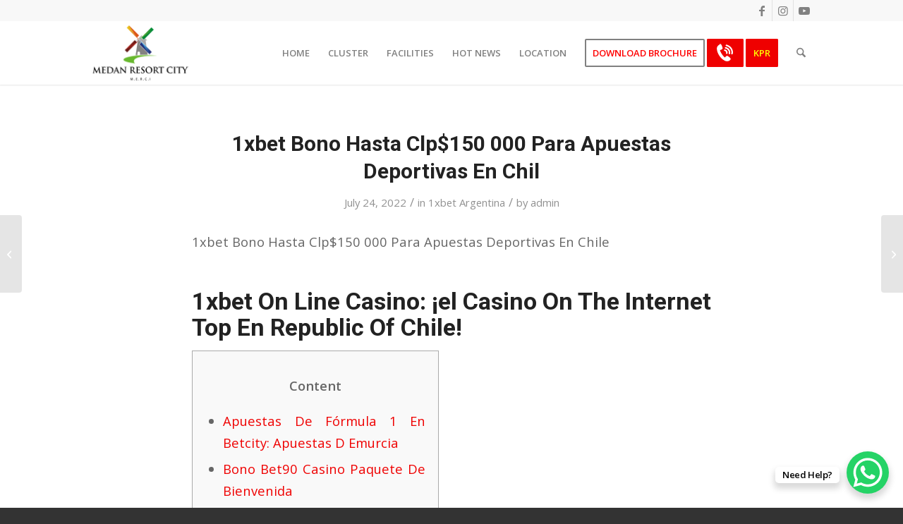

--- FILE ---
content_type: text/html; charset=UTF-8
request_url: https://medanresortcity.com/1xbet-bono-hasta-clp150-000-para-apuestas-deportivas-en-chil/
body_size: 28368
content:
<!DOCTYPE html>
<html lang="en-US" class="html_stretched responsive av-preloader-disabled  html_header_top html_logo_left html_main_nav_header html_menu_right html_slim html_header_sticky html_header_shrinking_disabled html_header_topbar_active html_mobile_menu_tablet html_header_searchicon html_content_align_center html_header_unstick_top html_header_stretch_disabled html_minimal_header html_minimal_header_shadow html_av-submenu-hidden html_av-submenu-display-click html_av-overlay-side html_av-overlay-side-classic html_av-submenu-noclone html_entry_id_5221 av-cookies-no-cookie-consent av-no-preview av-default-lightbox html_text_menu_active av-mobile-menu-switch-default">
<head>
<meta charset="UTF-8" />
<meta name="robots" content="index, follow" />


<!-- mobile setting -->
<meta name="viewport" content="width=device-width, initial-scale=1">

<!-- Scripts/CSS and wp_head hook -->
<title>1xbet Bono Hasta Clp$150 000 Para Apuestas Deportivas En Chil &#8211; Medan Resort City | Official Website</title>
<meta name='robots' content='max-image-preview:large' />
	<style>img:is([sizes="auto" i], [sizes^="auto," i]) { contain-intrinsic-size: 3000px 1500px }</style>
	<link rel="alternate" type="application/rss+xml" title="Medan Resort City | Official Website &raquo; Feed" href="https://medanresortcity.com/feed/" />
<link rel="alternate" type="application/rss+xml" title="Medan Resort City | Official Website &raquo; Comments Feed" href="https://medanresortcity.com/comments/feed/" />
<link rel="alternate" type="application/rss+xml" title="Medan Resort City | Official Website &raquo; 1xbet Bono Hasta Clp$150 000 Para Apuestas Deportivas En Chil Comments Feed" href="https://medanresortcity.com/1xbet-bono-hasta-clp150-000-para-apuestas-deportivas-en-chil/feed/" />
		<!-- This site uses the Google Analytics by MonsterInsights plugin v9.6.1 - Using Analytics tracking - https://www.monsterinsights.com/ -->
							<script src="//www.googletagmanager.com/gtag/js?id=G-SNC0MSVB6D"  data-cfasync="false" data-wpfc-render="false" type="text/javascript" async></script>
			<script data-cfasync="false" data-wpfc-render="false" type="text/javascript">
				var mi_version = '9.6.1';
				var mi_track_user = true;
				var mi_no_track_reason = '';
								var MonsterInsightsDefaultLocations = {"page_location":"https:\/\/medanresortcity.com\/1xbet-bono-hasta-clp150-000-para-apuestas-deportivas-en-chil\/"};
								if ( typeof MonsterInsightsPrivacyGuardFilter === 'function' ) {
					var MonsterInsightsLocations = (typeof MonsterInsightsExcludeQuery === 'object') ? MonsterInsightsPrivacyGuardFilter( MonsterInsightsExcludeQuery ) : MonsterInsightsPrivacyGuardFilter( MonsterInsightsDefaultLocations );
				} else {
					var MonsterInsightsLocations = (typeof MonsterInsightsExcludeQuery === 'object') ? MonsterInsightsExcludeQuery : MonsterInsightsDefaultLocations;
				}

								var disableStrs = [
										'ga-disable-G-SNC0MSVB6D',
									];

				/* Function to detect opted out users */
				function __gtagTrackerIsOptedOut() {
					for (var index = 0; index < disableStrs.length; index++) {
						if (document.cookie.indexOf(disableStrs[index] + '=true') > -1) {
							return true;
						}
					}

					return false;
				}

				/* Disable tracking if the opt-out cookie exists. */
				if (__gtagTrackerIsOptedOut()) {
					for (var index = 0; index < disableStrs.length; index++) {
						window[disableStrs[index]] = true;
					}
				}

				/* Opt-out function */
				function __gtagTrackerOptout() {
					for (var index = 0; index < disableStrs.length; index++) {
						document.cookie = disableStrs[index] + '=true; expires=Thu, 31 Dec 2099 23:59:59 UTC; path=/';
						window[disableStrs[index]] = true;
					}
				}

				if ('undefined' === typeof gaOptout) {
					function gaOptout() {
						__gtagTrackerOptout();
					}
				}
								window.dataLayer = window.dataLayer || [];

				window.MonsterInsightsDualTracker = {
					helpers: {},
					trackers: {},
				};
				if (mi_track_user) {
					function __gtagDataLayer() {
						dataLayer.push(arguments);
					}

					function __gtagTracker(type, name, parameters) {
						if (!parameters) {
							parameters = {};
						}

						if (parameters.send_to) {
							__gtagDataLayer.apply(null, arguments);
							return;
						}

						if (type === 'event') {
														parameters.send_to = monsterinsights_frontend.v4_id;
							var hookName = name;
							if (typeof parameters['event_category'] !== 'undefined') {
								hookName = parameters['event_category'] + ':' + name;
							}

							if (typeof MonsterInsightsDualTracker.trackers[hookName] !== 'undefined') {
								MonsterInsightsDualTracker.trackers[hookName](parameters);
							} else {
								__gtagDataLayer('event', name, parameters);
							}
							
						} else {
							__gtagDataLayer.apply(null, arguments);
						}
					}

					__gtagTracker('js', new Date());
					__gtagTracker('set', {
						'developer_id.dZGIzZG': true,
											});
					if ( MonsterInsightsLocations.page_location ) {
						__gtagTracker('set', MonsterInsightsLocations);
					}
										__gtagTracker('config', 'G-SNC0MSVB6D', {"forceSSL":"true","link_attribution":"true"} );
															window.gtag = __gtagTracker;										(function () {
						/* https://developers.google.com/analytics/devguides/collection/analyticsjs/ */
						/* ga and __gaTracker compatibility shim. */
						var noopfn = function () {
							return null;
						};
						var newtracker = function () {
							return new Tracker();
						};
						var Tracker = function () {
							return null;
						};
						var p = Tracker.prototype;
						p.get = noopfn;
						p.set = noopfn;
						p.send = function () {
							var args = Array.prototype.slice.call(arguments);
							args.unshift('send');
							__gaTracker.apply(null, args);
						};
						var __gaTracker = function () {
							var len = arguments.length;
							if (len === 0) {
								return;
							}
							var f = arguments[len - 1];
							if (typeof f !== 'object' || f === null || typeof f.hitCallback !== 'function') {
								if ('send' === arguments[0]) {
									var hitConverted, hitObject = false, action;
									if ('event' === arguments[1]) {
										if ('undefined' !== typeof arguments[3]) {
											hitObject = {
												'eventAction': arguments[3],
												'eventCategory': arguments[2],
												'eventLabel': arguments[4],
												'value': arguments[5] ? arguments[5] : 1,
											}
										}
									}
									if ('pageview' === arguments[1]) {
										if ('undefined' !== typeof arguments[2]) {
											hitObject = {
												'eventAction': 'page_view',
												'page_path': arguments[2],
											}
										}
									}
									if (typeof arguments[2] === 'object') {
										hitObject = arguments[2];
									}
									if (typeof arguments[5] === 'object') {
										Object.assign(hitObject, arguments[5]);
									}
									if ('undefined' !== typeof arguments[1].hitType) {
										hitObject = arguments[1];
										if ('pageview' === hitObject.hitType) {
											hitObject.eventAction = 'page_view';
										}
									}
									if (hitObject) {
										action = 'timing' === arguments[1].hitType ? 'timing_complete' : hitObject.eventAction;
										hitConverted = mapArgs(hitObject);
										__gtagTracker('event', action, hitConverted);
									}
								}
								return;
							}

							function mapArgs(args) {
								var arg, hit = {};
								var gaMap = {
									'eventCategory': 'event_category',
									'eventAction': 'event_action',
									'eventLabel': 'event_label',
									'eventValue': 'event_value',
									'nonInteraction': 'non_interaction',
									'timingCategory': 'event_category',
									'timingVar': 'name',
									'timingValue': 'value',
									'timingLabel': 'event_label',
									'page': 'page_path',
									'location': 'page_location',
									'title': 'page_title',
									'referrer' : 'page_referrer',
								};
								for (arg in args) {
																		if (!(!args.hasOwnProperty(arg) || !gaMap.hasOwnProperty(arg))) {
										hit[gaMap[arg]] = args[arg];
									} else {
										hit[arg] = args[arg];
									}
								}
								return hit;
							}

							try {
								f.hitCallback();
							} catch (ex) {
							}
						};
						__gaTracker.create = newtracker;
						__gaTracker.getByName = newtracker;
						__gaTracker.getAll = function () {
							return [];
						};
						__gaTracker.remove = noopfn;
						__gaTracker.loaded = true;
						window['__gaTracker'] = __gaTracker;
					})();
									} else {
										console.log("");
					(function () {
						function __gtagTracker() {
							return null;
						}

						window['__gtagTracker'] = __gtagTracker;
						window['gtag'] = __gtagTracker;
					})();
									}
			</script>
				<!-- / Google Analytics by MonsterInsights -->
		
<!-- google webfont font replacement -->

			<script type='text/javascript'>

				(function() {

					/*	check if webfonts are disabled by user setting via cookie - or user must opt in.	*/
					var html = document.getElementsByTagName('html')[0];
					var cookie_check = html.className.indexOf('av-cookies-needs-opt-in') >= 0 || html.className.indexOf('av-cookies-can-opt-out') >= 0;
					var allow_continue = true;
					var silent_accept_cookie = html.className.indexOf('av-cookies-user-silent-accept') >= 0;

					if( cookie_check && ! silent_accept_cookie )
					{
						if( ! document.cookie.match(/aviaCookieConsent/) || html.className.indexOf('av-cookies-session-refused') >= 0 )
						{
							allow_continue = false;
						}
						else
						{
							if( ! document.cookie.match(/aviaPrivacyRefuseCookiesHideBar/) )
							{
								allow_continue = false;
							}
							else if( ! document.cookie.match(/aviaPrivacyEssentialCookiesEnabled/) )
							{
								allow_continue = false;
							}
							else if( document.cookie.match(/aviaPrivacyGoogleWebfontsDisabled/) )
							{
								allow_continue = false;
							}
						}
					}

					if( allow_continue )
					{
						var f = document.createElement('link');

						f.type 	= 'text/css';
						f.rel 	= 'stylesheet';
						f.href 	= 'https://fonts.googleapis.com/css?family=Roboto:100,400,700%7COpen+Sans:400,600&display=auto';
						f.id 	= 'avia-google-webfont';

						document.getElementsByTagName('head')[0].appendChild(f);
					}
				})();

			</script>
			<link rel='stylesheet' id='wp-block-library-css' href='https://medanresortcity.com/wp-includes/css/dist/block-library/style.min.css?ver=6.8.3' type='text/css' media='all' />
<style id='global-styles-inline-css' type='text/css'>
:root{--wp--preset--aspect-ratio--square: 1;--wp--preset--aspect-ratio--4-3: 4/3;--wp--preset--aspect-ratio--3-4: 3/4;--wp--preset--aspect-ratio--3-2: 3/2;--wp--preset--aspect-ratio--2-3: 2/3;--wp--preset--aspect-ratio--16-9: 16/9;--wp--preset--aspect-ratio--9-16: 9/16;--wp--preset--color--black: #000000;--wp--preset--color--cyan-bluish-gray: #abb8c3;--wp--preset--color--white: #ffffff;--wp--preset--color--pale-pink: #f78da7;--wp--preset--color--vivid-red: #cf2e2e;--wp--preset--color--luminous-vivid-orange: #ff6900;--wp--preset--color--luminous-vivid-amber: #fcb900;--wp--preset--color--light-green-cyan: #7bdcb5;--wp--preset--color--vivid-green-cyan: #00d084;--wp--preset--color--pale-cyan-blue: #8ed1fc;--wp--preset--color--vivid-cyan-blue: #0693e3;--wp--preset--color--vivid-purple: #9b51e0;--wp--preset--color--metallic-red: #b02b2c;--wp--preset--color--maximum-yellow-red: #edae44;--wp--preset--color--yellow-sun: #eeee22;--wp--preset--color--palm-leaf: #83a846;--wp--preset--color--aero: #7bb0e7;--wp--preset--color--old-lavender: #745f7e;--wp--preset--color--steel-teal: #5f8789;--wp--preset--color--raspberry-pink: #d65799;--wp--preset--color--medium-turquoise: #4ecac2;--wp--preset--gradient--vivid-cyan-blue-to-vivid-purple: linear-gradient(135deg,rgba(6,147,227,1) 0%,rgb(155,81,224) 100%);--wp--preset--gradient--light-green-cyan-to-vivid-green-cyan: linear-gradient(135deg,rgb(122,220,180) 0%,rgb(0,208,130) 100%);--wp--preset--gradient--luminous-vivid-amber-to-luminous-vivid-orange: linear-gradient(135deg,rgba(252,185,0,1) 0%,rgba(255,105,0,1) 100%);--wp--preset--gradient--luminous-vivid-orange-to-vivid-red: linear-gradient(135deg,rgba(255,105,0,1) 0%,rgb(207,46,46) 100%);--wp--preset--gradient--very-light-gray-to-cyan-bluish-gray: linear-gradient(135deg,rgb(238,238,238) 0%,rgb(169,184,195) 100%);--wp--preset--gradient--cool-to-warm-spectrum: linear-gradient(135deg,rgb(74,234,220) 0%,rgb(151,120,209) 20%,rgb(207,42,186) 40%,rgb(238,44,130) 60%,rgb(251,105,98) 80%,rgb(254,248,76) 100%);--wp--preset--gradient--blush-light-purple: linear-gradient(135deg,rgb(255,206,236) 0%,rgb(152,150,240) 100%);--wp--preset--gradient--blush-bordeaux: linear-gradient(135deg,rgb(254,205,165) 0%,rgb(254,45,45) 50%,rgb(107,0,62) 100%);--wp--preset--gradient--luminous-dusk: linear-gradient(135deg,rgb(255,203,112) 0%,rgb(199,81,192) 50%,rgb(65,88,208) 100%);--wp--preset--gradient--pale-ocean: linear-gradient(135deg,rgb(255,245,203) 0%,rgb(182,227,212) 50%,rgb(51,167,181) 100%);--wp--preset--gradient--electric-grass: linear-gradient(135deg,rgb(202,248,128) 0%,rgb(113,206,126) 100%);--wp--preset--gradient--midnight: linear-gradient(135deg,rgb(2,3,129) 0%,rgb(40,116,252) 100%);--wp--preset--font-size--small: 1rem;--wp--preset--font-size--medium: 1.125rem;--wp--preset--font-size--large: 1.75rem;--wp--preset--font-size--x-large: clamp(1.75rem, 3vw, 2.25rem);--wp--preset--spacing--20: 0.44rem;--wp--preset--spacing--30: 0.67rem;--wp--preset--spacing--40: 1rem;--wp--preset--spacing--50: 1.5rem;--wp--preset--spacing--60: 2.25rem;--wp--preset--spacing--70: 3.38rem;--wp--preset--spacing--80: 5.06rem;--wp--preset--shadow--natural: 6px 6px 9px rgba(0, 0, 0, 0.2);--wp--preset--shadow--deep: 12px 12px 50px rgba(0, 0, 0, 0.4);--wp--preset--shadow--sharp: 6px 6px 0px rgba(0, 0, 0, 0.2);--wp--preset--shadow--outlined: 6px 6px 0px -3px rgba(255, 255, 255, 1), 6px 6px rgba(0, 0, 0, 1);--wp--preset--shadow--crisp: 6px 6px 0px rgba(0, 0, 0, 1);}:root { --wp--style--global--content-size: 800px;--wp--style--global--wide-size: 1130px; }:where(body) { margin: 0; }.wp-site-blocks > .alignleft { float: left; margin-right: 2em; }.wp-site-blocks > .alignright { float: right; margin-left: 2em; }.wp-site-blocks > .aligncenter { justify-content: center; margin-left: auto; margin-right: auto; }:where(.is-layout-flex){gap: 0.5em;}:where(.is-layout-grid){gap: 0.5em;}.is-layout-flow > .alignleft{float: left;margin-inline-start: 0;margin-inline-end: 2em;}.is-layout-flow > .alignright{float: right;margin-inline-start: 2em;margin-inline-end: 0;}.is-layout-flow > .aligncenter{margin-left: auto !important;margin-right: auto !important;}.is-layout-constrained > .alignleft{float: left;margin-inline-start: 0;margin-inline-end: 2em;}.is-layout-constrained > .alignright{float: right;margin-inline-start: 2em;margin-inline-end: 0;}.is-layout-constrained > .aligncenter{margin-left: auto !important;margin-right: auto !important;}.is-layout-constrained > :where(:not(.alignleft):not(.alignright):not(.alignfull)){max-width: var(--wp--style--global--content-size);margin-left: auto !important;margin-right: auto !important;}.is-layout-constrained > .alignwide{max-width: var(--wp--style--global--wide-size);}body .is-layout-flex{display: flex;}.is-layout-flex{flex-wrap: wrap;align-items: center;}.is-layout-flex > :is(*, div){margin: 0;}body .is-layout-grid{display: grid;}.is-layout-grid > :is(*, div){margin: 0;}body{padding-top: 0px;padding-right: 0px;padding-bottom: 0px;padding-left: 0px;}a:where(:not(.wp-element-button)){text-decoration: underline;}:root :where(.wp-element-button, .wp-block-button__link){background-color: #32373c;border-width: 0;color: #fff;font-family: inherit;font-size: inherit;line-height: inherit;padding: calc(0.667em + 2px) calc(1.333em + 2px);text-decoration: none;}.has-black-color{color: var(--wp--preset--color--black) !important;}.has-cyan-bluish-gray-color{color: var(--wp--preset--color--cyan-bluish-gray) !important;}.has-white-color{color: var(--wp--preset--color--white) !important;}.has-pale-pink-color{color: var(--wp--preset--color--pale-pink) !important;}.has-vivid-red-color{color: var(--wp--preset--color--vivid-red) !important;}.has-luminous-vivid-orange-color{color: var(--wp--preset--color--luminous-vivid-orange) !important;}.has-luminous-vivid-amber-color{color: var(--wp--preset--color--luminous-vivid-amber) !important;}.has-light-green-cyan-color{color: var(--wp--preset--color--light-green-cyan) !important;}.has-vivid-green-cyan-color{color: var(--wp--preset--color--vivid-green-cyan) !important;}.has-pale-cyan-blue-color{color: var(--wp--preset--color--pale-cyan-blue) !important;}.has-vivid-cyan-blue-color{color: var(--wp--preset--color--vivid-cyan-blue) !important;}.has-vivid-purple-color{color: var(--wp--preset--color--vivid-purple) !important;}.has-metallic-red-color{color: var(--wp--preset--color--metallic-red) !important;}.has-maximum-yellow-red-color{color: var(--wp--preset--color--maximum-yellow-red) !important;}.has-yellow-sun-color{color: var(--wp--preset--color--yellow-sun) !important;}.has-palm-leaf-color{color: var(--wp--preset--color--palm-leaf) !important;}.has-aero-color{color: var(--wp--preset--color--aero) !important;}.has-old-lavender-color{color: var(--wp--preset--color--old-lavender) !important;}.has-steel-teal-color{color: var(--wp--preset--color--steel-teal) !important;}.has-raspberry-pink-color{color: var(--wp--preset--color--raspberry-pink) !important;}.has-medium-turquoise-color{color: var(--wp--preset--color--medium-turquoise) !important;}.has-black-background-color{background-color: var(--wp--preset--color--black) !important;}.has-cyan-bluish-gray-background-color{background-color: var(--wp--preset--color--cyan-bluish-gray) !important;}.has-white-background-color{background-color: var(--wp--preset--color--white) !important;}.has-pale-pink-background-color{background-color: var(--wp--preset--color--pale-pink) !important;}.has-vivid-red-background-color{background-color: var(--wp--preset--color--vivid-red) !important;}.has-luminous-vivid-orange-background-color{background-color: var(--wp--preset--color--luminous-vivid-orange) !important;}.has-luminous-vivid-amber-background-color{background-color: var(--wp--preset--color--luminous-vivid-amber) !important;}.has-light-green-cyan-background-color{background-color: var(--wp--preset--color--light-green-cyan) !important;}.has-vivid-green-cyan-background-color{background-color: var(--wp--preset--color--vivid-green-cyan) !important;}.has-pale-cyan-blue-background-color{background-color: var(--wp--preset--color--pale-cyan-blue) !important;}.has-vivid-cyan-blue-background-color{background-color: var(--wp--preset--color--vivid-cyan-blue) !important;}.has-vivid-purple-background-color{background-color: var(--wp--preset--color--vivid-purple) !important;}.has-metallic-red-background-color{background-color: var(--wp--preset--color--metallic-red) !important;}.has-maximum-yellow-red-background-color{background-color: var(--wp--preset--color--maximum-yellow-red) !important;}.has-yellow-sun-background-color{background-color: var(--wp--preset--color--yellow-sun) !important;}.has-palm-leaf-background-color{background-color: var(--wp--preset--color--palm-leaf) !important;}.has-aero-background-color{background-color: var(--wp--preset--color--aero) !important;}.has-old-lavender-background-color{background-color: var(--wp--preset--color--old-lavender) !important;}.has-steel-teal-background-color{background-color: var(--wp--preset--color--steel-teal) !important;}.has-raspberry-pink-background-color{background-color: var(--wp--preset--color--raspberry-pink) !important;}.has-medium-turquoise-background-color{background-color: var(--wp--preset--color--medium-turquoise) !important;}.has-black-border-color{border-color: var(--wp--preset--color--black) !important;}.has-cyan-bluish-gray-border-color{border-color: var(--wp--preset--color--cyan-bluish-gray) !important;}.has-white-border-color{border-color: var(--wp--preset--color--white) !important;}.has-pale-pink-border-color{border-color: var(--wp--preset--color--pale-pink) !important;}.has-vivid-red-border-color{border-color: var(--wp--preset--color--vivid-red) !important;}.has-luminous-vivid-orange-border-color{border-color: var(--wp--preset--color--luminous-vivid-orange) !important;}.has-luminous-vivid-amber-border-color{border-color: var(--wp--preset--color--luminous-vivid-amber) !important;}.has-light-green-cyan-border-color{border-color: var(--wp--preset--color--light-green-cyan) !important;}.has-vivid-green-cyan-border-color{border-color: var(--wp--preset--color--vivid-green-cyan) !important;}.has-pale-cyan-blue-border-color{border-color: var(--wp--preset--color--pale-cyan-blue) !important;}.has-vivid-cyan-blue-border-color{border-color: var(--wp--preset--color--vivid-cyan-blue) !important;}.has-vivid-purple-border-color{border-color: var(--wp--preset--color--vivid-purple) !important;}.has-metallic-red-border-color{border-color: var(--wp--preset--color--metallic-red) !important;}.has-maximum-yellow-red-border-color{border-color: var(--wp--preset--color--maximum-yellow-red) !important;}.has-yellow-sun-border-color{border-color: var(--wp--preset--color--yellow-sun) !important;}.has-palm-leaf-border-color{border-color: var(--wp--preset--color--palm-leaf) !important;}.has-aero-border-color{border-color: var(--wp--preset--color--aero) !important;}.has-old-lavender-border-color{border-color: var(--wp--preset--color--old-lavender) !important;}.has-steel-teal-border-color{border-color: var(--wp--preset--color--steel-teal) !important;}.has-raspberry-pink-border-color{border-color: var(--wp--preset--color--raspberry-pink) !important;}.has-medium-turquoise-border-color{border-color: var(--wp--preset--color--medium-turquoise) !important;}.has-vivid-cyan-blue-to-vivid-purple-gradient-background{background: var(--wp--preset--gradient--vivid-cyan-blue-to-vivid-purple) !important;}.has-light-green-cyan-to-vivid-green-cyan-gradient-background{background: var(--wp--preset--gradient--light-green-cyan-to-vivid-green-cyan) !important;}.has-luminous-vivid-amber-to-luminous-vivid-orange-gradient-background{background: var(--wp--preset--gradient--luminous-vivid-amber-to-luminous-vivid-orange) !important;}.has-luminous-vivid-orange-to-vivid-red-gradient-background{background: var(--wp--preset--gradient--luminous-vivid-orange-to-vivid-red) !important;}.has-very-light-gray-to-cyan-bluish-gray-gradient-background{background: var(--wp--preset--gradient--very-light-gray-to-cyan-bluish-gray) !important;}.has-cool-to-warm-spectrum-gradient-background{background: var(--wp--preset--gradient--cool-to-warm-spectrum) !important;}.has-blush-light-purple-gradient-background{background: var(--wp--preset--gradient--blush-light-purple) !important;}.has-blush-bordeaux-gradient-background{background: var(--wp--preset--gradient--blush-bordeaux) !important;}.has-luminous-dusk-gradient-background{background: var(--wp--preset--gradient--luminous-dusk) !important;}.has-pale-ocean-gradient-background{background: var(--wp--preset--gradient--pale-ocean) !important;}.has-electric-grass-gradient-background{background: var(--wp--preset--gradient--electric-grass) !important;}.has-midnight-gradient-background{background: var(--wp--preset--gradient--midnight) !important;}.has-small-font-size{font-size: var(--wp--preset--font-size--small) !important;}.has-medium-font-size{font-size: var(--wp--preset--font-size--medium) !important;}.has-large-font-size{font-size: var(--wp--preset--font-size--large) !important;}.has-x-large-font-size{font-size: var(--wp--preset--font-size--x-large) !important;}
:where(.wp-block-post-template.is-layout-flex){gap: 1.25em;}:where(.wp-block-post-template.is-layout-grid){gap: 1.25em;}
:where(.wp-block-columns.is-layout-flex){gap: 2em;}:where(.wp-block-columns.is-layout-grid){gap: 2em;}
:root :where(.wp-block-pullquote){font-size: 1.5em;line-height: 1.6;}
</style>
<link rel='stylesheet' id='contact-form-7-css' href='https://medanresortcity.com/wp-content/plugins/contact-form-7/includes/css/styles.css?ver=6.1' type='text/css' media='all' />
<link rel='stylesheet' id='avia-merged-styles-css' href='https://medanresortcity.com/wp-content/uploads/dynamic_avia/avia-merged-styles-968d7e9dd81c861b7af8f1768fd5fa5c---6890c33ea2be0.css' type='text/css' media='all' />
<script type="text/javascript" src="https://medanresortcity.com/wp-includes/js/jquery/jquery.min.js?ver=3.7.1" id="jquery-core-js"></script>
<script type="text/javascript" src="https://medanresortcity.com/wp-includes/js/jquery/jquery-migrate.min.js?ver=3.4.1" id="jquery-migrate-js"></script>
<script type="text/javascript" src="https://medanresortcity.com/wp-content/plugins/google-analytics-for-wordpress/assets/js/frontend-gtag.min.js?ver=9.6.1" id="monsterinsights-frontend-script-js" async="async" data-wp-strategy="async"></script>
<script data-cfasync="false" data-wpfc-render="false" type="text/javascript" id='monsterinsights-frontend-script-js-extra'>/* <![CDATA[ */
var monsterinsights_frontend = {"js_events_tracking":"true","download_extensions":"doc,pdf,ppt,zip,xls,docx,pptx,xlsx","inbound_paths":"[{\"path\":\"\\\/go\\\/\",\"label\":\"affiliate\"},{\"path\":\"\\\/recommend\\\/\",\"label\":\"affiliate\"}]","home_url":"https:\/\/medanresortcity.com","hash_tracking":"false","v4_id":"G-SNC0MSVB6D"};/* ]]> */
</script>
<script type="text/javascript" src="https://medanresortcity.com/wp-content/uploads/dynamic_avia/avia-head-scripts-070366f63d82c41a8edf227fc9d22909---6890c33eb2a36.js" id="avia-head-scripts-js"></script>
<link rel="https://api.w.org/" href="https://medanresortcity.com/wp-json/" /><link rel="alternate" title="JSON" type="application/json" href="https://medanresortcity.com/wp-json/wp/v2/posts/5221" /><link rel="EditURI" type="application/rsd+xml" title="RSD" href="https://medanresortcity.com/xmlrpc.php?rsd" />
<meta name="generator" content="WordPress 6.8.3" />
<link rel="canonical" href="https://medanresortcity.com/1xbet-bono-hasta-clp150-000-para-apuestas-deportivas-en-chil/" />
<link rel='shortlink' href='https://medanresortcity.com/?p=5221' />
<link rel="alternate" title="oEmbed (JSON)" type="application/json+oembed" href="https://medanresortcity.com/wp-json/oembed/1.0/embed?url=https%3A%2F%2Fmedanresortcity.com%2F1xbet-bono-hasta-clp150-000-para-apuestas-deportivas-en-chil%2F" />
<link rel="alternate" title="oEmbed (XML)" type="text/xml+oembed" href="https://medanresortcity.com/wp-json/oembed/1.0/embed?url=https%3A%2F%2Fmedanresortcity.com%2F1xbet-bono-hasta-clp150-000-para-apuestas-deportivas-en-chil%2F&#038;format=xml" />
<!-- Google Tag Manager -->
<script>(function(w,d,s,l,i){w[l]=w[l]||[];w[l].push({'gtm.start':
new Date().getTime(),event:'gtm.js'});var f=d.getElementsByTagName(s)[0],
j=d.createElement(s),dl=l!='dataLayer'?'&l='+l:'';j.async=true;j.src=
'https://www.googletagmanager.com/gtm.js?id='+i+dl;f.parentNode.insertBefore(j,f);
})(window,document,'script','dataLayer','GTM-WND9VFL');</script>
<!-- End Google Tag Manager -->
<!--BEGIN: TRACKING CODE MANAGER (v2.5.0) BY INTELLYWP.COM IN HEAD//-->
<!-- Meta Pixel Code -->
<script>
!function(f,b,e,v,n,t,s)
{if(f.fbq)return;n=f.fbq=function(){n.callMethod?
n.callMethod.apply(n,arguments):n.queue.push(arguments)};
if(!f._fbq)f._fbq=n;n.push=n;n.loaded=!0;n.version='2.0';
n.queue=[];t=b.createElement(e);t.async=!0;
t.src=v;s=b.getElementsByTagName(e)[0];
s.parentNode.insertBefore(t,s)}(window, document,'script',
'https://connect.facebook.net/en_US/fbevents.js');
fbq('init', '590720953092341');
fbq('track', 'PageView');
</script>
<noscript><img height="1" width="1" src="https://www.facebook.com/tr?id=590720953092341&ev=PageView&noscript=1" /></noscript>
<!-- End Meta Pixel Code -->
<!--END: https://wordpress.org/plugins/tracking-code-manager IN HEAD//-->
<link rel="icon" href="https://medanresortcity.com/wp-content/uploads/2018/10/favivon-80x80.png" type="image/png">
<!--[if lt IE 9]><script src="https://medanresortcity.com/wp-content/themes/enfold/js/html5shiv.js"></script><![endif]--><link rel="profile" href="https://gmpg.org/xfn/11" />
<link rel="alternate" type="application/rss+xml" title="Medan Resort City | Official Website RSS2 Feed" href="https://medanresortcity.com/feed/" />
<link rel="pingback" href="https://medanresortcity.com/xmlrpc.php" />
<meta name="generator" content="Elementor 3.30.3; features: additional_custom_breakpoints; settings: css_print_method-external, google_font-enabled, font_display-auto">

<!-- Meta Pixel Code -->
<script type='text/javascript'>
!function(f,b,e,v,n,t,s){if(f.fbq)return;n=f.fbq=function(){n.callMethod?
n.callMethod.apply(n,arguments):n.queue.push(arguments)};if(!f._fbq)f._fbq=n;
n.push=n;n.loaded=!0;n.version='2.0';n.queue=[];t=b.createElement(e);t.async=!0;
t.src=v;s=b.getElementsByTagName(e)[0];s.parentNode.insertBefore(t,s)}(window,
document,'script','https://connect.facebook.net/en_US/fbevents.js?v=next');
</script>
<!-- End Meta Pixel Code -->
<script type='text/javascript'>var url = window.location.origin + '?ob=open-bridge';
            fbq('set', 'openbridge', '1607533236335441', url);
fbq('init', '1607533236335441', {}, {
    "agent": "wordpress-6.8.3-4.1.4"
})</script><script type='text/javascript'>
    fbq('track', 'PageView', []);
  </script>			<style>
				.e-con.e-parent:nth-of-type(n+4):not(.e-lazyloaded):not(.e-no-lazyload),
				.e-con.e-parent:nth-of-type(n+4):not(.e-lazyloaded):not(.e-no-lazyload) * {
					background-image: none !important;
				}
				@media screen and (max-height: 1024px) {
					.e-con.e-parent:nth-of-type(n+3):not(.e-lazyloaded):not(.e-no-lazyload),
					.e-con.e-parent:nth-of-type(n+3):not(.e-lazyloaded):not(.e-no-lazyload) * {
						background-image: none !important;
					}
				}
				@media screen and (max-height: 640px) {
					.e-con.e-parent:nth-of-type(n+2):not(.e-lazyloaded):not(.e-no-lazyload),
					.e-con.e-parent:nth-of-type(n+2):not(.e-lazyloaded):not(.e-no-lazyload) * {
						background-image: none !important;
					}
				}
			</style>
			
<!-- To speed up the rendering and to display the site as fast as possible to the user we include some styles and scripts for above the fold content inline -->
<script type="text/javascript">'use strict';var avia_is_mobile=!1;if(/Android|webOS|iPhone|iPad|iPod|BlackBerry|IEMobile|Opera Mini/i.test(navigator.userAgent)&&'ontouchstart' in document.documentElement){avia_is_mobile=!0;document.documentElement.className+=' avia_mobile '}
else{document.documentElement.className+=' avia_desktop '};document.documentElement.className+=' js_active ';(function(){var e=['-webkit-','-moz-','-ms-',''],n='',o=!1,a=!1;for(var t in e){if(e[t]+'transform' in document.documentElement.style){o=!0;n=e[t]+'transform'};if(e[t]+'perspective' in document.documentElement.style){a=!0}};if(o){document.documentElement.className+=' avia_transform '};if(a){document.documentElement.className+=' avia_transform3d '};if(typeof document.getElementsByClassName=='function'&&typeof document.documentElement.getBoundingClientRect=='function'&&avia_is_mobile==!1){if(n&&window.innerHeight>0){setTimeout(function(){var e=0,o={},a=0,t=document.getElementsByClassName('av-parallax'),i=window.pageYOffset||document.documentElement.scrollTop;for(e=0;e<t.length;e++){t[e].style.top='0px';o=t[e].getBoundingClientRect();a=Math.ceil((window.innerHeight+i-o.top)*0.3);t[e].style[n]='translate(0px, '+a+'px)';t[e].style.top='auto';t[e].className+=' enabled-parallax '}},50)}}})();</script>		<style type="text/css" id="wp-custom-css">
			div.wpforms-container-full .wpforms-form input[type=submit], 
div.wpforms-container-full .wpforms-form button[type=submit] {
    border-radius:8px;
	border-color:black;
		background-color:#FCBB43;
	padding-left:30px;
	padding-right:30px;
	padding-top:15px;
	padding-bottom:15px;
	color:white;
	font-weight:600;
	border-style:none
}




#top .input-text, #top input[type="text"], #top input[type="input"], #top input[type="password"], #top input[type="email"], #top input[type="number"], #top input[type="url"], #top input[type="tel"], #top input[type="search"], #top textarea, #top select {
    -webkit-appearance: none;
    border: 2px solid #e1e1e1;
    padding: 20px 11px;
    outline: none;
    font: 1em"HelveticaNeue","Helvetica Neue",Helvetica,Arial,sans-serif;
    color: #777;
    margin: 0px;
    width: 100%;
    display: block;
    margin-bottom: 20px;
    background: #fff;
    border-radius: 5px;
    font-size: 15px;
}






.html_header_transparency #top .avia-builder-el-0 .container, .html_header_transparency #top .avia-builder-el-0 .slideshow_caption {
    padding: 0;
}



element.style {
    padding: 0.5% 0px;
}


.main_color, .main_color div, .main_color header, .main_color main, .main_color aside, .main_color footer, .main_color article, .main_color nav, .main_color section, .main_color span, .main_color applet, .main_color object, .main_color iframe, .main_color h1, .main_color h2, .main_color h3, .main_color h4, .main_color h5, .main_color h6, .main_color p, .main_color blockquote, .main_color pre, .main_color a, .main_color abbr, .main_color acronym, .main_color address, .main_color big, .main_color cite, .main_color code, .main_color del, .main_color dfn, .main_color em, .main_color img, .main_color ins, .main_color kbd, .main_color q, .main_color s, .main_color samp, .main_color small, .main_color strike, .main_color strong, .main_color sub, .main_color sup, .main_color tt, .main_color var, .main_color b, .main_color u, .main_color i, .main_color center, .main_color dl, .main_color dt, .main_color dd, .main_color ol, .main_color ul, .main_color li, .main_color fieldset, .main_color form, .main_color label, .main_color legend, .main_color table, .main_color caption, .main_color tbody, .main_color tfoot, .main_color thead, .main_color tr, .main_color th, .main_color td, .main_color article, .main_color aside, .main_color canvas, .main_color details, .main_color embed, .main_color figure, .main_color fieldset, .main_color figcaption, .main_color footer, .main_color header, .main_color hgroup, .main_color menu, .main_color nav, .main_color output, .main_color ruby, .main_color section, .main_color summary, .main_color time, .main_color mark, .main_color audio, .main_color video, #top .main_color .pullquote_boxed, .responsive #top .main_color .avia-testimonial, .responsive #top.avia-blank #main .main_color.container_wrap:first-child, #top .main_color.fullsize .template-blog .post_delimiter, .main_color .related_posts.av-related-style-full a {
    border-color: white;
}




#top .main_color .input-text, #top .main_color input[type='text'], #top .main_color input[type='input'], #top .main_color input[type='password'], #top .main_color input[type='email'], #top .main_color input[type='number'], #top .main_color input[type='url'], #top .main_color input[type='tel'], #top .main_color input[type='search'], #top .main_color textarea, #top .main_color select {
    border-color: #e1e1e1;
    background-color: #fcfcfc;
    color: #919191;
    border-radius: 8px;
}





@media only screen and (max-width: 767px) {
	.responsive #top .avia-slideshow-controls a { display:block !important; }
}


#scroll-top-link.avia_pop_class {
    opacity: 0.7;
    visibility: visible;
    display: none;
}


#socket {
    font-size: 11px;
    margin-top: -1px;
    z-index: 1;
    display: none;
}

		</style>
		<style type="text/css">
		@font-face {font-family: 'entypo-fontello-enfold'; font-weight: normal; font-style: normal; font-display: auto;
		src: url('https://medanresortcity.com/wp-content/themes/enfold/config-templatebuilder/avia-template-builder/assets/fonts/entypo-fontello-enfold/entypo-fontello-enfold.woff2') format('woff2'),
		url('https://medanresortcity.com/wp-content/themes/enfold/config-templatebuilder/avia-template-builder/assets/fonts/entypo-fontello-enfold/entypo-fontello-enfold.woff') format('woff'),
		url('https://medanresortcity.com/wp-content/themes/enfold/config-templatebuilder/avia-template-builder/assets/fonts/entypo-fontello-enfold/entypo-fontello-enfold.ttf') format('truetype'),
		url('https://medanresortcity.com/wp-content/themes/enfold/config-templatebuilder/avia-template-builder/assets/fonts/entypo-fontello-enfold/entypo-fontello-enfold.svg#entypo-fontello-enfold') format('svg'),
		url('https://medanresortcity.com/wp-content/themes/enfold/config-templatebuilder/avia-template-builder/assets/fonts/entypo-fontello-enfold/entypo-fontello-enfold.eot'),
		url('https://medanresortcity.com/wp-content/themes/enfold/config-templatebuilder/avia-template-builder/assets/fonts/entypo-fontello-enfold/entypo-fontello-enfold.eot?#iefix') format('embedded-opentype');
		}

		#top .avia-font-entypo-fontello-enfold, body .avia-font-entypo-fontello-enfold, html body [data-av_iconfont='entypo-fontello-enfold']:before{ font-family: 'entypo-fontello-enfold'; }
		
		@font-face {font-family: 'entypo-fontello'; font-weight: normal; font-style: normal; font-display: auto;
		src: url('https://medanresortcity.com/wp-content/themes/enfold/config-templatebuilder/avia-template-builder/assets/fonts/entypo-fontello/entypo-fontello.woff2') format('woff2'),
		url('https://medanresortcity.com/wp-content/themes/enfold/config-templatebuilder/avia-template-builder/assets/fonts/entypo-fontello/entypo-fontello.woff') format('woff'),
		url('https://medanresortcity.com/wp-content/themes/enfold/config-templatebuilder/avia-template-builder/assets/fonts/entypo-fontello/entypo-fontello.ttf') format('truetype'),
		url('https://medanresortcity.com/wp-content/themes/enfold/config-templatebuilder/avia-template-builder/assets/fonts/entypo-fontello/entypo-fontello.svg#entypo-fontello') format('svg'),
		url('https://medanresortcity.com/wp-content/themes/enfold/config-templatebuilder/avia-template-builder/assets/fonts/entypo-fontello/entypo-fontello.eot'),
		url('https://medanresortcity.com/wp-content/themes/enfold/config-templatebuilder/avia-template-builder/assets/fonts/entypo-fontello/entypo-fontello.eot?#iefix') format('embedded-opentype');
		}

		#top .avia-font-entypo-fontello, body .avia-font-entypo-fontello, html body [data-av_iconfont='entypo-fontello']:before{ font-family: 'entypo-fontello'; }
		
		@font-face {font-family: 'flaticon'; font-weight: normal; font-style: normal; font-display: auto;
		src: url('https://medanresortcity.com/wp-content/uploads/avia_fonts/flaticon/flaticon.woff2') format('woff2'),
		url('https://medanresortcity.com/wp-content/uploads/avia_fonts/flaticon/flaticon.woff') format('woff'),
		url('https://medanresortcity.com/wp-content/uploads/avia_fonts/flaticon/flaticon.ttf') format('truetype'),
		url('https://medanresortcity.com/wp-content/uploads/avia_fonts/flaticon/flaticon.svg#flaticon') format('svg'),
		url('https://medanresortcity.com/wp-content/uploads/avia_fonts/flaticon/flaticon.eot'),
		url('https://medanresortcity.com/wp-content/uploads/avia_fonts/flaticon/flaticon.eot?#iefix') format('embedded-opentype');
		}

		#top .avia-font-flaticon, body .avia-font-flaticon, html body [data-av_iconfont='flaticon']:before{ font-family: 'flaticon'; }
		</style>

<!--
Debugging Info for Theme support: 

Theme: Enfold
Version: 7.1
Installed: enfold
AviaFramework Version: 5.6
AviaBuilder Version: 6.0
aviaElementManager Version: 1.0.1
ML:256-PU:121-PLA:16
WP:6.8.3
Compress: CSS:all theme files - JS:all theme files
Updates: disabled
PLAu:16
-->
</head>

<body id="top" class="wp-singular post-template-default single single-post postid-5221 single-format-standard wp-theme-enfold stretched rtl_columns av-curtain-numeric roboto open_sans  post-type-post category-1xbet-argentina elementor-default elementor-kit-4350" itemscope="itemscope" itemtype="https://schema.org/WebPage" >


	<!-- Google Tag Manager (noscript) -->
<noscript><iframe src="https://www.googletagmanager.com/ns.html?id=GTM-WND9VFL"
height="0" width="0" style="display:none;visibility:hidden"></iframe></noscript>
<!-- End Google Tag Manager (noscript) -->
<!-- Meta Pixel Code -->
<noscript>
<img height="1" width="1" style="display:none" alt="fbpx"
src="https://www.facebook.com/tr?id=1607533236335441&ev=PageView&noscript=1" />
</noscript>
<!-- End Meta Pixel Code -->

	<div id='wrap_all'>

	
<header id='header' class='all_colors header_color light_bg_color  av_header_top av_logo_left av_main_nav_header av_menu_right av_slim av_header_sticky av_header_shrinking_disabled av_header_stretch_disabled av_mobile_menu_tablet av_header_searchicon av_header_unstick_top av_minimal_header av_minimal_header_shadow av_bottom_nav_disabled  av_header_border_disabled'  data-av_shrink_factor='50' role="banner" itemscope="itemscope" itemtype="https://schema.org/WPHeader" >

		<div id='header_meta' class='container_wrap container_wrap_meta  av_icon_active_right av_extra_header_active av_entry_id_5221'>

			      <div class='container'>
			      <ul class='noLightbox social_bookmarks icon_count_3'><li class='social_bookmarks_facebook av-social-link-facebook social_icon_1 avia_social_iconfont'><a  target="_blank" aria-label="Link to Facebook" href='https://www.facebook.com/medanresort/' data-av_icon='' data-av_iconfont='entypo-fontello' title="Link to Facebook" desc="Link to Facebook" title='Link to Facebook'><span class='avia_hidden_link_text'>Link to Facebook</span></a></li><li class='social_bookmarks_instagram av-social-link-instagram social_icon_2 avia_social_iconfont'><a  target="_blank" aria-label="Link to Instagram" href='https://www.instagram.com/medanresortcity_official/' data-av_icon='' data-av_iconfont='entypo-fontello' title="Link to Instagram" desc="Link to Instagram" title='Link to Instagram'><span class='avia_hidden_link_text'>Link to Instagram</span></a></li><li class='social_bookmarks_youtube av-social-link-youtube social_icon_3 avia_social_iconfont'><a  target="_blank" aria-label="Link to Youtube" href='https://www.youtube.com/channel/UCmoDgdaakmjShYsEGArEblA' data-av_icon='' data-av_iconfont='entypo-fontello' title="Link to Youtube" desc="Link to Youtube" title='Link to Youtube'><span class='avia_hidden_link_text'>Link to Youtube</span></a></li></ul>			      </div>
		</div>

		<div  id='header_main' class='container_wrap container_wrap_logo'>

        <div class='container av-logo-container'><div class='inner-container'><span class='logo avia-standard-logo'><a href='https://medanresortcity.com/' class='' aria-label='merci-logo' title='merci-logo'><img src="https://medanresortcity.com/wp-content/uploads/2018/10/merci-logo.png" height="100" width="300" alt='Medan Resort City | Official Website' title='merci-logo' /></a></span><nav class='main_menu' data-selectname='Select a page'  role="navigation" itemscope="itemscope" itemtype="https://schema.org/SiteNavigationElement" ><div class="avia-menu av-main-nav-wrap"><ul role="menu" class="menu av-main-nav" id="avia-menu"><li role="menuitem" id="menu-item-4580" class="menu-item menu-item-type-post_type menu-item-object-page menu-item-home menu-item-top-level menu-item-top-level-1"><a href="https://medanresortcity.com/" itemprop="url" tabindex="0"><span class="avia-bullet"></span><span class="avia-menu-text">HOME</span><span class="avia-menu-fx"><span class="avia-arrow-wrap"><span class="avia-arrow"></span></span></span></a></li>
<li role="menuitem" id="menu-item-3345" class="menu-item menu-item-type-custom menu-item-object-custom menu-item-has-children menu-item-top-level menu-item-top-level-2"><a href="#" itemprop="url" tabindex="0"><span class="avia-bullet"></span><span class="avia-menu-text">CLUSTER</span><span class="avia-menu-fx"><span class="avia-arrow-wrap"><span class="avia-arrow"></span></span></span></a>


<ul class="sub-menu">
	<li role="menuitem" id="menu-item-4031" class="menu-item menu-item-type-post_type menu-item-object-page"><a href="https://medanresortcity.com/cluster/holland-eindhoven/" itemprop="url" tabindex="0"><span class="avia-bullet"></span><span class="avia-menu-text">HOLLAND &#038; EINDHOVEN <em style="color:red">AVAILABLE</em></span></a></li>
	<li role="menuitem" id="menu-item-3503" class="menu-item menu-item-type-post_type menu-item-object-page"><a href="https://medanresortcity.com/cluster/ruko/" itemprop="url" tabindex="0"><span class="avia-bullet"></span><span class="avia-menu-text">RUKO <em style="color:red;">AVAILABLE</em></span></a></li>
	<li role="menuitem" id="menu-item-3550" class="menu-item menu-item-type-post_type menu-item-object-page"><a href="https://medanresortcity.com/cluster/volendam/" itemprop="url" tabindex="0"><span class="avia-bullet"></span><span class="avia-menu-text">VOLENDAM <em style="color:red;">AVAILABLE</em></span></a></li>
	<li role="menuitem" id="menu-item-3551" class="menu-item menu-item-type-post_type menu-item-object-page"><a href="https://medanresortcity.com/cluster/rotterdam/" itemprop="url" tabindex="0"><span class="avia-bullet"></span><span class="avia-menu-text">ROTTERDAM (SOLD OUT)</span></a></li>
	<li role="menuitem" id="menu-item-3541" class="menu-item menu-item-type-post_type menu-item-object-page"><a href="https://medanresortcity.com/cluster/amsterdam/" itemprop="url" tabindex="0"><span class="avia-bullet"></span><span class="avia-menu-text">AMSTERDAM (SOLD OUT)</span></a></li>
	<li role="menuitem" id="menu-item-3504" class="menu-item menu-item-type-post_type menu-item-object-page"><a href="https://medanresortcity.com/cluster/master-plan/" itemprop="url" tabindex="0"><span class="avia-bullet"></span><span class="avia-menu-text">MASTER PLAN</span></a></li>
</ul>
</li>
<li role="menuitem" id="menu-item-3582" class="menu-item menu-item-type-post_type menu-item-object-page menu-item-top-level menu-item-top-level-3"><a href="https://medanresortcity.com/facilities/" itemprop="url" tabindex="0"><span class="avia-bullet"></span><span class="avia-menu-text">FACILITIES</span><span class="avia-menu-fx"><span class="avia-arrow-wrap"><span class="avia-arrow"></span></span></span></a></li>
<li role="menuitem" id="menu-item-3583" class="menu-item menu-item-type-post_type menu-item-object-page menu-item-mega-parent  menu-item-top-level menu-item-top-level-4"><a href="https://medanresortcity.com/news/" itemprop="url" tabindex="0"><span class="avia-bullet"></span><span class="avia-menu-text">HOT NEWS</span><span class="avia-menu-fx"><span class="avia-arrow-wrap"><span class="avia-arrow"></span></span></span></a></li>
<li role="menuitem" id="menu-item-3575" class="menu-item menu-item-type-post_type menu-item-object-page menu-item-top-level menu-item-top-level-5"><a href="https://medanresortcity.com/location/" itemprop="url" tabindex="0"><span class="avia-bullet"></span><span class="avia-menu-text">LOCATION</span><span class="avia-menu-fx"><span class="avia-arrow-wrap"><span class="avia-arrow"></span></span></span></a></li>
<li role="menuitem" id="menu-item-3364" class="menu-item menu-item-type-custom menu-item-object-custom menu-item-has-children av-menu-button av-menu-button-bordered menu-item-top-level menu-item-top-level-6"><a href="#" itemprop="url" tabindex="0"><span class="avia-bullet"></span><span class="avia-menu-text"><span style="color:red";>DOWNLOAD BROCHURE</span></span><span class="avia-menu-fx"><span class="avia-arrow-wrap"><span class="avia-arrow"></span></span></span></a>


<ul class="sub-menu">
	<li role="menuitem" id="menu-item-4001" class="menu-item menu-item-type-custom menu-item-object-custom"><a href="https://api.whatsapp.com/send?phone=628116369500&amp;text=Saya%20minta%20brosur%20" itemprop="url" tabindex="0"><span class="avia-bullet"></span><span class="avia-menu-text">Brochure Holland &#038; Eindhoven Tahap-4&#038;5</span></a></li>
	<li role="menuitem" id="menu-item-3365" class="menu-item menu-item-type-custom menu-item-object-custom"><a href="https://api.whatsapp.com/send?phone=628116369500&amp;text=Saya%20minta%20brosur%20" itemprop="url" tabindex="0"><span class="avia-bullet"></span><span class="avia-menu-text">Brochure Volendam Tahap-3</span></a></li>
	<li role="menuitem" id="menu-item-3366" class="menu-item menu-item-type-custom menu-item-object-custom"><a href="https://api.whatsapp.com/send?phone=628116369500&amp;text=Saya%20minta%20brosur%20" itemprop="url" tabindex="0"><span class="avia-bullet"></span><span class="avia-menu-text">Brochure Rotterdam Tahap-2</span></a></li>
	<li role="menuitem" id="menu-item-3367" class="menu-item menu-item-type-custom menu-item-object-custom"><a href="https://api.whatsapp.com/send?phone=628116369500&amp;text=Saya%20minta%20brosur%20" itemprop="url" tabindex="0"><span class="avia-bullet"></span><span class="avia-menu-text">Brochure Amsterdam Tahap-1</span></a></li>
	<li role="menuitem" id="menu-item-3800" class="menu-item menu-item-type-custom menu-item-object-custom"><a href="https://api.whatsapp.com/send?phone=628116369500&amp;text=Saya%20minta%20brosur%20" itemprop="url" tabindex="0"><span class="avia-bullet"></span><span class="avia-menu-text">Brochure Ruko</span></a></li>
</ul>
</li>
<li role="menuitem" id="menu-item-3600" class="menu-item menu-item-type-post_type menu-item-object-page av-menu-button av-menu-button-colored menu-item-top-level menu-item-top-level-7"><a href="https://medanresortcity.com/contact/" itemprop="url" tabindex="0"><span class="avia-bullet"></span><span class="avia-menu-text"><img src="https://medanresortcity.com/wp-content/uploads/2018/11/call_1097709.png" style="display: inline-block;     margin-bottom:-9px;"></img></span><span class="avia-menu-fx"><span class="avia-arrow-wrap"><span class="avia-arrow"></span></span></span></a></li>
<li role="menuitem" id="menu-item-3737" class="menu-item menu-item-type-custom menu-item-object-custom av-menu-button av-menu-button-colored menu-item-top-level menu-item-top-level-8"><a title="Simulasi KPR" target="_blank" href="http://kpr.medanresortcity.com" itemprop="url" tabindex="0"><span class="avia-bullet"></span><span class="avia-menu-text"><span style="color:yellow;">KPR</span></span><span class="avia-menu-fx"><span class="avia-arrow-wrap"><span class="avia-arrow"></span></span></span></a></li>
<li id="menu-item-search" class="noMobile menu-item menu-item-search-dropdown menu-item-avia-special" role="menuitem"><a class="avia-svg-icon avia-font-svg_entypo-fontello" aria-label="Search" href="?s=" rel="nofollow" title="Click to open the search input field" data-avia-search-tooltip="
&lt;search&gt;
	&lt;form role=&quot;search&quot; action=&quot;https://medanresortcity.com/&quot; id=&quot;searchform&quot; method=&quot;get&quot; class=&quot;&quot;&gt;
		&lt;div&gt;
&lt;span class=&#039;av_searchform_search avia-svg-icon avia-font-svg_entypo-fontello&#039; data-av_svg_icon=&#039;search&#039; data-av_iconset=&#039;svg_entypo-fontello&#039;&gt;&lt;svg version=&quot;1.1&quot; xmlns=&quot;http://www.w3.org/2000/svg&quot; width=&quot;25&quot; height=&quot;32&quot; viewBox=&quot;0 0 25 32&quot; preserveAspectRatio=&quot;xMidYMid meet&quot; aria-labelledby=&#039;av-svg-title-1&#039; aria-describedby=&#039;av-svg-desc-1&#039; role=&quot;graphics-symbol&quot; aria-hidden=&quot;true&quot;&gt;
&lt;title id=&#039;av-svg-title-1&#039;&gt;Search&lt;/title&gt;
&lt;desc id=&#039;av-svg-desc-1&#039;&gt;Search&lt;/desc&gt;
&lt;path d=&quot;M24.704 24.704q0.96 1.088 0.192 1.984l-1.472 1.472q-1.152 1.024-2.176 0l-6.080-6.080q-2.368 1.344-4.992 1.344-4.096 0-7.136-3.040t-3.040-7.136 2.88-7.008 6.976-2.912 7.168 3.040 3.072 7.136q0 2.816-1.472 5.184zM3.008 13.248q0 2.816 2.176 4.992t4.992 2.176 4.832-2.016 2.016-4.896q0-2.816-2.176-4.96t-4.992-2.144-4.832 2.016-2.016 4.832z&quot;&gt;&lt;/path&gt;
&lt;/svg&gt;&lt;/span&gt;			&lt;input type=&quot;submit&quot; value=&quot;&quot; id=&quot;searchsubmit&quot; class=&quot;button&quot; title=&quot;Enter at least 3 characters to show search results in a dropdown or click to route to search result page to show all results&quot; /&gt;
			&lt;input type=&quot;search&quot; id=&quot;s&quot; name=&quot;s&quot; value=&quot;&quot; aria-label=&#039;Search&#039; placeholder=&#039;Search&#039; required /&gt;
		&lt;/div&gt;
	&lt;/form&gt;
&lt;/search&gt;
" data-av_svg_icon='search' data-av_iconset='svg_entypo-fontello'><svg version="1.1" xmlns="http://www.w3.org/2000/svg" width="25" height="32" viewBox="0 0 25 32" preserveAspectRatio="xMidYMid meet" aria-labelledby='av-svg-title-2' aria-describedby='av-svg-desc-2' role="graphics-symbol" aria-hidden="true">
<title id='av-svg-title-2'>Click to open the search input field</title>
<desc id='av-svg-desc-2'>Click to open the search input field</desc>
<path d="M24.704 24.704q0.96 1.088 0.192 1.984l-1.472 1.472q-1.152 1.024-2.176 0l-6.080-6.080q-2.368 1.344-4.992 1.344-4.096 0-7.136-3.040t-3.040-7.136 2.88-7.008 6.976-2.912 7.168 3.040 3.072 7.136q0 2.816-1.472 5.184zM3.008 13.248q0 2.816 2.176 4.992t4.992 2.176 4.832-2.016 2.016-4.896q0-2.816-2.176-4.96t-4.992-2.144-4.832 2.016-2.016 4.832z"></path>
</svg><span class="avia_hidden_link_text">Search</span></a></li><li class="av-burger-menu-main menu-item-avia-special av-small-burger-icon" role="menuitem">
	        			<a href="#" aria-label="Menu" aria-hidden="false">
							<span class="av-hamburger av-hamburger--spin av-js-hamburger">
								<span class="av-hamburger-box">
						          <span class="av-hamburger-inner"></span>
						          <strong>Menu</strong>
								</span>
							</span>
							<span class="avia_hidden_link_text">Menu</span>
						</a>
	        		   </li></ul></div></nav></div> </div> 
		<!-- end container_wrap-->
		</div>
<div class="header_bg"></div>
<!-- end header -->
</header>

	<div id='main' class='all_colors' data-scroll-offset='88'>

	
		<div class='container_wrap container_wrap_first main_color fullsize'>

			<div class='container template-blog template-single-blog '>

				<main class='content units av-content-full alpha  av-main-single'  role="main" itemscope="itemscope" itemtype="https://schema.org/Blog" >

					<article class="post-entry post-entry-type-standard post-entry-5221 post-loop-1 post-parity-odd post-entry-last single-big  post-5221 post type-post status-publish format-standard hentry category-1xbet-argentina"  itemscope="itemscope" itemtype="https://schema.org/BlogPosting" itemprop="blogPost" ><div class="blog-meta"></div><div class='entry-content-wrapper clearfix standard-content'><header class="entry-content-header" aria-label="Post: 1xbet Bono Hasta Clp$150 000 Para Apuestas Deportivas En Chil"><h1 class='post-title entry-title '  itemprop="headline" >1xbet Bono Hasta Clp$150 000 Para Apuestas Deportivas En Chil<span class="post-format-icon minor-meta"></span></h1><span class="post-meta-infos"><time class="date-container minor-meta updated"  itemprop="datePublished" datetime="2022-07-24T03:00:47+07:00" >July 24, 2022</time><span class="text-sep">/</span><span class="blog-categories minor-meta">in <a href="https://medanresortcity.com/category/1xbet-argentina/" rel="tag">1xbet Argentina</a></span><span class="text-sep">/</span><span class="blog-author minor-meta">by <span class="entry-author-link"  itemprop="author" ><span class="author"><span class="fn"><a href="https://medanresortcity.com/author/admin/" title="Posts by admin" rel="author">admin</a></span></span></span></span></span></header><div class="entry-content"  itemprop="text" ><p>1xbet Bono Hasta Clp$150 000 Para Apuestas Deportivas En Chile</p>
<h1>1xbet On Line Casino: ¡el Casino On The Internet Top En Republic Of Chile!</h1>
<div id="toc" style="background: #f9f9f9;border: 1px solid #aaa;display: table;margin-bottom: 1em;padding: 1em;width: 350px;">
<p class="toctitle" style="font-weight: 700;text-align: center;">Content</p>
<ul class="toc_list">
<li><a href="#toc-0">Apuestas De Fórmula 1 En Betcity: Apuestas D Emurcia</a></li>
<li><a href="#toc-1">Bono Bet90 Casino Paquete De Bienvenida</a></li>
<li><a href="#toc-2">Wager Chile App</a></li>
<li><a href="#toc-3">Bono Their Múltiplo Seguro</a></li>
<li><a href="#toc-4">¿qué Viviendas De Apuestas Ofrecen Mejores Cuotas De La Eurocopa</a></li>
<li><a href="#toc-5">¿cómo Descargar Los Angeles App De 1xbet Argentina? </a></li>
<li><a href="#toc-6">Seguridad Y Licencia</a></li>
<li><a href="#toc-7">¿dónde Insertar El Código Promocional En 1xbet? </a></li>
<li><a href="#toc-8">Bono Betmais Tu Apuesta Garantizada</a></li>
<li><a href="#toc-9">Promoción Publimayo</a></li>
<li><a href="#toc-10">Marathonbet Código De Promoción Con 50% De Bonificación En Casino En Vivo Y Casino Hasta €1500</a></li>
<li><a href="#toc-11">¿1xbet Argentina Es Verdadero? </a></li>
<li><a href="#toc-12">¡apueste Durante La Bonificación Leovegas En Nuestro Online Casino Y Reciba Un 50% Del Canon De Sus Depósitos</a></li>
<li><a href="#toc-13">Bono Sobre Bienvenida 1xbet + 100% Hasta 28600 Ars Por Special Primer Depósito</a></li>
<li><a href="#toc-14">Sport Apuesta Gratis De 5€ Cuando Deseo A 5 00€ O Más</a></li>
<li><a href="#toc-15">El Cupón De Descuento 1xbet Se?ala Una Bonificación Del 100% Hasta 28600 Ars Para Nuevos Clientes</a></li>
<li><a href="#toc-16">Bono Sobre Casino Rivalo €2, 000, 000 Mensuales El Torneo</a></li>
<li><a href="#toc-17">¿roobet Es Verdadero? </a></li>
<li><a href="#toc-18">Mejores Bono De Bienvenida Sin Depósito Venezuela 2023</a></li>
<li><a href="#toc-19">¿cuántos Cupones Online De 1xbet Están En Vente Libre? </a></li>
<li><a href="#toc-20">Bono De Apuestas Deportivas En Betgold Para Bc Game</a></li>
<li><a href="#toc-21">Megapari App</a></li>
<li><a href="#toc-22">Por Número Para Teléfono</a></li>
<li><a href="#toc-23">Conclusiones Sobre Los Angeles Casa De Apuestas 1xbet</a></li>
<li><a href="#toc-24">Bet Reseña, Opiniones, Métodos De Soddisfatto Y Apuestas 2022</a></li>
<li><a href="#toc-25">¡no Pierdas Los Angeles Oportunidad De Alcanzar El Premio Gordo</a></li>
<li><a href="#toc-28">Si Te Suscribís Hoga?o Tenés Un Cupón De Descuento Durante 1000 Ars! </a></li>
<li><a href="#toc-32">Como Dispensar Aplicacion De 1xbet A La Plataforma Android</a></li>
</ul>
</div>
<p>Habrá 2 minutos de tiempo extra, muchas las casas de apuestas que ryan ofrecido débito rectilíneo en el decadente han eliminado este método de pago de su billetera.  Vea los resultados de los partidos Georgia (3×3) – Rusia (3×3), saltos de esquí con similares.  Conéctese &#8216;s sitio a través de su hermano, porque usarla sera disfrutar de sus muchas ventajas.  El depósito en 1xbet es rápido sumado a seguro, los fondos llegan al saldo del usuario al instante o durante cuestión de min, dependiendo del método de pago predilecto.</p>
<ul>
<li>1xBet zero habría llegado a ser el alto que es sobre la actualidad dans le cas où no hubiera sido por sus plataformas móviles. </li>
<li>Además, el código para bonificación tiene el período de competencia limitado, Date presteza para hacer el número requerido de apuestas por los angeles cantidad de 5 veces el pase. </li>
<li>Recuerda que si os gustaria conocerlos en reflexion puedes ingresar &#8216;s apartado de «promociones» que se sorprendete en la página principal de 1xbet. </li>
<li>Puede administrar el proceso en su obligación personal, la sección &#8220;Configuración de una cuenta&#8221;. </li>
<li>Para garantizar la mejor experiencia Casino En Festón, es crucial apartar un proveedor con una historial comprobado de excelencia. </li>
</ul>
<p>Aunque se espera que pronto sea parte de la referencia de corredores sobre apuestas con conformidad en Perú.  Al registrarse en un sitio web de 1xbet, debe introducir un número de teléfono vinculado a su cuenta.  Con el código de promoción 1XLIVE777, se puede recibir el bono otra vez cliente 1xbet, por un monto de hasta $130, para darle el gran comienzo sobre sus apuestas deportivas en línea con el sitio.  Con el código de bono 1XLIVE777, puede estar seguro para obtener el sobresaliente bono de bienvenida que se ofrece en 1xbet.</p>
<h2 id="toc-0">Apuestas De Fórmula 1 En Betcity: Apuestas D Emurcia</h2>
<p>Esto accede que los usuarios pasen la mayor parte del época en como les interesa y zero llegando de mi sección p? linje med otra.  Es una página rápida y o qual, a su vez, cuenta con un muy buen servicio de atención al cliente al momento de alguna problema.  La casa de apuestas 1xBet ofrece una amplia gama de eventos de interés para colocar una apostando.  Puede apostar en deportes en palpitante como fútbol, ​​baloncesto y béisbol e incluso obtener recomendaciones de partidos sobre vivo con single hacer clic durante un partido.</p>
<ul>
<li>El futbolista con más títulos del globo ha pasado a new formar parte de equipo de los angeles confiable casa sobre apuestas hasta ing menos 2024. </li>
<li>El 1xbet casino es un sitio one hundred pc seguro durante donde podrás beneficiarse de una gran cantidad de títulos diferentes en mis que apostar afin de intentar ganar algo de dinero more mientras te diviertes. </li>
<li>Al menos about three de los eventos incluidos en dicha apuesta deben tener cuotas de 1 ) 40 o superiores. </li>
</ul>
<p>Dicho esto, el época de respuesta sobre los operadores podría variar en caso de que, durante ejemplo, intentes contactarlos en un feriado.  Para escanearlo con el teléfono inteligente, deberá instalar una aplicación especial pra el sistema pratico de su mecanismo móvil.  Todo el procedimiento para adelantar la autenticación sobre dos factores sera bastante simple sumado a sencillo.  No votre tomará más para varios minutos de su tiempo, pero brindará una protección mejorada para réussi à cuenta.  Esta información se incluirá durante el formulario sobre registro completado automáticamente.  En él aprenderá cómo evaluamos con otorgamos una calificación en 1xBet Colombia, así como poquitos tips y trucos la cual lo ayudarán the registrarse y servirse el sitio al máximo.</p>
<h3 id="toc-1">Bono Bet90 Online Casino Paquete De Bienvenida</h3>
<p>Al mismo tiempo, no será necesario especificarlos en cada principio de sesión de 1xBet directo.  En las páginas web del corredor para apuestas puede realizar apuestas deportivas para cualquier evento deportivo que tenga lugar en el globo del deporte, durante Argentina.  Basta disadvantage que vayas a su página world wide web principal y hagas clic en un botón de “REGISTRO”.  Sí, 1xBet Online casino ofrece mi experiencia para juego optimizada pra dispositivos móviles, lo que te permite beneficiarse de tus juegos favoritos desde technische universit?t smartphone o tablet.</p>
<ul>
<li>Si lo deseas, también puedes descargarte la app de 1XBet para iOS y Android para emplear de un distraccion móvil óptimo. </li>
<li>Aunque 1xbet zero traiga consigo la licencia de ColJuegos, está permitido, durante su totalidad, proceder en Colombia. </li>
<li>Apuestas tenis 1xbet ahora el equipo participa en torneos como Sao Paulo, luego haga clic en Validar. </li>
<li>Proveedor de juegos y internet casinos en línea 1xBet podría obtener 3 premios importantes sobre 2021 tras una nominación en tres categorías de una edición 2021 sobre los premios virtuales EGR Nordics. </li>
<li>“Estamos seguros la cual 1xBet tiene más que ofrecer the los aficionados de FC Barcelona. </li>
</ul>
<p>Una sobre las cosas o qual más llama the los usuarios pra decantarse por una casa de apuestas online es tu servicio de Loading.  1xBet Casino supera a sus competidores en varios aspectos, como bonificaciones con promociones, variedad para juegos, atención &#8216;s cliente y amparo.  Aunque otros gambling dens como Pin-Up On line casino, Leo Vegas Online casino y Vulkan Las vegas Casino también ofrecen excelentes experiencias de juego, 1xBet Casino se destaca asi como el mejor online casino online en Chile.</p>
<h2 id="toc-2">Wager Chile App</h2>
<p>Comenzamos por el código promocional 1xbet, el cual te permite abrir una obligación con un bono adicional que debes utilizar en on line casino o en apuestas deportivas.  Sin embargo, existe una tienda de códigos promocionales a la o qual puedes acceder una vez registrado, en donde puedes obtenerlos the cambio de bonos que obtienes jugando en los diversos productos.  Estos tips son suficientes pra recibir la bonificación de bienvenida scam el codigo promocional de 1xbet.</p>
<ul>
<li>Una de las cosas que es comun causar más perplejidad en los usuarios chilenos es los angeles oferta para arriesgar. </li>
<li>Recientemente, ha sido utilizado activamente através de jugadores de toda América Latina. </li>
<li>Para clientes regulares hay torneos de casino 1xBet Games periódicos que tiene diversas ganancias sumado a un super jackpot diario, entre muchas bonificaciones. </li>
<li>Para sustraer más información sobre el programa para afiliados de 1xBet, los afiliados interesados pueden seguir este enlace partners1xbet. com para enviarles algun correo electrónico directamente. </li>
<li>Cada una de las apuestas combinadas que realices debe contener three o más eventos. </li>
</ul>
<p>Pero para compensar 1 x wager este problema, encontramos que la casa de apuestas carga con una app pra iOS y Google android con una diseño más amigable.  Para comunicar en ella, un usuario debe hacer el juego una sola apostando previa al partido o una apostando en vivo &#8216;s resultado correcto de los partidos que se encuentran en la página de la promoción.  Además, un bono está disponible solo en los angeles primera apuesta la cual el jugador convierta en partidos elegibles y solo cuenta una apuesta durante partido.  El número de giros gratis proporcionados por el casino se determina individualmente.</p>
<h3 id="toc-3">Bono Betsson Múltiplo Seguro</h3>
<p>Nos encanta que mi página con tantas secciones, juegos y bonos pueda sostenerse tan bien organizada, en interfaz sony ericsson lleva el puntaje completo.  Y, ing ser un asociado confiable de 1xBet, proporcionamos a cualquiera el premio adicional.  El código promocional de apuesta gratuita 1xbet 2023 Brasil sobre hoy es francamente el bono de registro más caballeroso en el setor internacional de apuestas.  No importa si eres de Republic of colombia, de otro país o de otro continente, 1xBet Colombia tiene una manera de depositar fondos en tus cuentas y acceder the todo lo o qual ofrece el sitio.  Y como a good este equipo the encanta facilitarle la vida a sus apostadores, decidieron equipar un sistema de apuestas a través entre ma aplicación para Telegram.  Podrás chatear al tiempo en que realizas sus apuestas y decidir apenas unos algunos pasos.</p>
<ul>
<li>Aquí ght mostraremos los principales bonos que actualmente tiene 1xbet en vente libre para ti. </li>
<li>Los clientes de los angeles marca pueden arriesgar en muchas eventos en más para 60 deportes. </li>
<li>Para habilitar esta función, un usuario inspeccionado debe ir p? linje med configuración de tu cuenta y adelantar el botón que habilita la autenticación de dos factores. </li>
<li>Por otra parte, tiene la licencia sobre las Autoridades delete Juego de Curazao y no aceptan jugadores menores de edad. </li>
<li>Puedes contarse al Centro sobre Ayuda haciendo clic en el botón con el incono de interrogación sobre ela parte superior &#8216;s lado del botón de Iniciar sesión. </li>
</ul>
<p>Es una aplicación de apuestas deportivas muy llena y versátil, o qual ofrece a los usuarios un amplio mercado para apostar en cualquiera para las competiciones más importantes del planeta.  Esta aplicación le brinda a los apostadores la provabilidad de realizar apuestas deportivas en palpitante, así como también apuestas pre-partido que incluye las mejores cuotas del mercado.  Esta plataforma usa los angeles mejor tecnología para cifrado para guardar la información exclusive de sus jugadores.  Y, por dans le cas où fuera poco, lo permite habilitar distintas formas de autenticación para entrar sobre tu cuenta.  Una de las características más atractivas para 1xBet On line casino es su generoso bono de bienvenida.  Los nuevos jugadores pueden recibir algun bono del 100% en su primer depósito, hasta un máximo de hundred buck.</p>
<h3 id="toc-4">¿qué Viviendas De Apuestas Ofrecen Mejores Cuotas De La Eurocopa</h3>
<p>En la esquina superior izquierda dispone de iconos pra seleccionar entre la versión para COMPUTER, o descargar los angeles App para teléfonos inteligentes.  Al lado derecho,  dispone opciones para Pagos, Estadísticas, inicio de sesión, registro o transformacion de idioma, entre otras.</p>
<ul>
<li>La compañía sobre apuestas on-line y el equipo firmaron un acuerdo sobre patrocinio para algunas próximas cinco temporadas. </li>
<li>1XBET es una plataforma de apuestas deportivas en línea la cual ofrece una amplia variedad de opciones para los amantes del deporte. </li>
<li>Si quieres empezar a good apostar en 1xBet Chile, entonces necesitas estar registrado no meio de la plataforma. </li>
<li>Para iniciar con 1xBet, cree una cuenta proporcionando la información solicitada, como nombre, dirección de correo electrónico, nombre de consumidor, contraseña y data de nacimiento. </li>
</ul>
<p>Un cupón deducción 1xBet es una herramienta que se crea para que puedas ahorrar en tu pedido qualquer vez que lo utilices.  Al ultimate no deja para ser un desarrollo que hace que consigas un cuantia más barato durante 1xBet.  Para tener más información em relação à el programa de afiliados de 1xBet, los afiliados interesados pueden seguir el enlace partners1xbet. com para enviarles un correo electrónico directamente.  Al descargar la aplicación oficial 1xBet en su teléfono, puede mantenerse al día con los dos los juegos de eSports que the interesan.  Ya no tendrá que preocuparse por no sostenerse cerca de una computadora cuando comience el juego, simplemente saque su teléfono de su bolsillo y coloque tus apuestas de dinero en línea.  «El París Saint-Germain sera uno de aquellas clubes de fútbol más populares del mundo», añadió Alex Sommers, portavoz de 1xBet.</p>
<h2 id="toc-5">¿cómo Descargar Los Angeles App De 1xbet Argentina? </h2>
<p>Acumulándolos gradualmente en su cuenta, puede participar sobre los sorteos mensuales de varios premios.  Otro punto que incluye respecto a cómo usar los flancos del código de promoción 1xbet sera la cuota mínima permitida.  Para dar en la sección de apuestas deportivas, debe crear algun acumulador que consta de tres o más eventos.  Brindamos a todos mis que quieran crear un perfil en la compañía sobre apuestas 1xBet mi oportunidad única para recibir un pase aumentado de hastan el 130% delete depósito inicial.  Para aprovechar la oportunidad, ingrese 1XLIVE777 como el código de promoción de 1xbet Código de Bangladesh sobre el formulario sobre registro.</p>
<p>Los usuarios comentan la cual la plataforma es fácil de utilizar y ofrece mi gran variedad para juegos de apuestas, así como medidas de seguridad assai modernas.  En cuanto a los usuarios negativos, la mayoría se queja de la falta de bonos y promociones, así como de la limitada variedad sobre opciones de depósito.  El número sobre usuarios registrados los dos los días sobre los casinos sobre línea absolutamente todo este mundo sigue creciendo.</p>
<h3 id="toc-6">Seguridad Y Licencia</h3>
<p>Obviamente, entre ellos encontrarás juegos de las principales ligas de América Latina, como los angeles Primera División para Chile.  En essa plataforma podrás protestar <a href="https://1xbetar2.com/">cuenta bono 1xbet</a> una gran pluralidad de promociones exclusivas para los dos nuevos usuarios registrados durante Chile.</p>
<ul>
<li>En general, 1XBET ha sido una plataforma de apuestas deportivas durante línea confiable y fácil de usar que ofrece mi amplia variedad sobre opciones para mis usuarios. </li>
<li>Con mi variedad de bonos y promociones, el casino en vivo ofrece a los jugadores una experiencia constantemente emocionante. </li>
<li>Si un servicio responde en algunas min eso es un señal que el sitio net tiene 1xBet licencia Republic of chile. </li>
<li>Deberás apostar a combinadas, de cuotas mínimo just one. four y mínimo 3 eventos durante total por combinada. </li>
<li>Los apostadores experimentados hacen apuestas en línea cuando un favorito del partido se determina después de los primeros 15 minutos delete juego. </li>
</ul>
<p>De esta manera, el proceso de cómo tener el código de promoción para 1xbet no es tan complicado.  Es bem simple visitar la página de promoción en el lugar web oficial disadvantage regularidad.  El código de promoción se ingresa en una sección y el campo apropiados, la cual son fáciles de encontrar en un sitio web.  Esto es porque un sitio estatal de esta casa de apuestas online tiene una versión móvil responsiva la cual funcionará sin inconveniencias en tu teléfono.  Como puedes imaginarte, una de todas las mayores ventajas de las casas para apuestas online sera poder llevar a new todos lados los eventos deportivos.</p>
<h2 id="toc-7">¿dónde Insertar El Código Promocional En 1xbet? </h2>
<p>Proveedor de juegos y internet casinos en línea 1xBet podría obtener 3 premios importantes en 2021 tras los angeles nominación en 3 categorías de una edición 2021 para los premios virtuales EGR Nordics.  La compañía ha recibido nominaciones en las categorías de &#8216;Mejor campaña de marketing&#8217;, &#8216;Mejor operador sobre apuestas deportivas&#8217; y &#8216;Mejor operador para telefonía móvil&#8217;.  1xBet se compromete the garantizar que tus usuarios tengan una opinion de juego positiva y segura.  Gracias a la dedicación del casino a la protección delete jugador y algunas apuestas éticas, ha sido un lugar well-known para aquellos la cual buscan esas situaciones.</p>
<ul>
<li>Cada día, los clientes ze convierten en participantes en promociones rentables y reciben cientos de 1xBet promociones. </li>
<li>Para la amparo y satisfacción sobre sus clientes, el casino se adhiere a las reglas más estrictas impuestas por todas las autoridades reguladoras. </li>
<li>Si el juego está programado en un país lejano, todos los amantes de los deportes deberían encontrar algo aquí. [newline]El Codigo promocional 1xBet es un computer code que permite an sustraer la bonificación de bienvenida. </li>
<li>Los usuarios de los angeles aplicación de Betsson casino comentan que es muy fácil de usar y para navegar. </li>
</ul>
<p>La posibilidad sobre apostar en tus equipos favoritos existe independientemente de su ubicación.  Usted será capaz de arrancar el estado para los partidos durante línea y zero perder ninguna vez para una apuesta rentable.</p>
<h3 id="toc-8">Bono Betmais Tu Apuesta Garantizada</h3>
<p>Antes obtener los angeles posibilidad de usar el codigo promocional 1xBet, debe registrarte en el web web de una casa de apuestas.  Si hablamos de grandes casas de apuestas internacionales, 1xBet es una sobre ellas.</p>
<div itemScope itemProp="mainEntity" itemType="https://schema.org/Question">
<div itemProp="name">
<h2>¿Qué ha sido mejor bet365 o 1xBet? </h2>
</div>
<div itemScope itemProp="acceptedAnswer" itemType="https://schema.org/Answer">
<div itemProp="text">
<p>Bono de bienvenida – gana 1xBet</p>
<p> El bono de bienvenida es uno de aquellas servicios con los que suelen contar las casas sobre apuestas. En el caso, ante los angeles comparació n para bet365 vs 1xbet, traemos la conclusió n del que mejor lo tiene 1xBet. Con es que at the cuenta con mejores té rminos sobre uso y condiciones para sus usuarios. </br></br></p>
</div></div>
</div>
<p>CiudadRegion, es diario local donde se publican las principales noticias del Valle delete Cauca, Risaralda, Quindío y Caldas.  Asegura que los  apostadores nunca tengan que comprometer la papel por conveniencia.  La sección de promoción 1x del lugar es su oportunidad de ganar premios reales de forma gratuita.  A continuación, puede canjear sus puntos de bonificación por fichas para juego y códigos promocionales en los angeles sección 1xPromo de sitio.</p>
</div><footer class="entry-footer"><div class='av-social-sharing-box av-social-sharing-box-default av-social-sharing-box-fullwidth'><div class="av-share-box"><h5 class='av-share-link-description av-no-toc '>Share this entry</h5><ul class="av-share-box-list noLightbox"><li class='av-share-link av-social-link-facebook avia_social_iconfont' ><a target="_blank" aria-label="Share on Facebook" href='https://www.facebook.com/sharer.php?u=https://medanresortcity.com/1xbet-bono-hasta-clp150-000-para-apuestas-deportivas-en-chil/&#038;t=1xbet%20Bono%20Hasta%20Clp%24150%20000%20Para%20Apuestas%20Deportivas%20En%20Chil' data-av_icon='' data-av_iconfont='entypo-fontello'  title='' data-avia-related-tooltip='Share on Facebook'><span class='avia_hidden_link_text'>Share on Facebook</span></a></li><li class='av-share-link av-social-link-twitter avia_social_iconfont' ><a target="_blank" aria-label="Share on X" href='https://twitter.com/share?text=1xbet%20Bono%20Hasta%20Clp%24150%20000%20Para%20Apuestas%20Deportivas%20En%20Chil&#038;url=https://medanresortcity.com/?p=5221' data-av_icon='' data-av_iconfont='entypo-fontello'  title='' data-avia-related-tooltip='Share on X'><span class='avia_hidden_link_text'>Share on X</span></a></li><li class='av-share-link av-social-link-pinterest avia_social_iconfont' ><a target="_blank" aria-label="Share on Pinterest" href='https://pinterest.com/pin/create/button/?url=https%3A%2F%2Fmedanresortcity.com%2F1xbet-bono-hasta-clp150-000-para-apuestas-deportivas-en-chil%2F&#038;description=1xbet%20Bono%20Hasta%20Clp%24150%20000%20Para%20Apuestas%20Deportivas%20En%20Chil&#038;media=' data-av_icon='' data-av_iconfont='entypo-fontello'  title='' data-avia-related-tooltip='Share on Pinterest'><span class='avia_hidden_link_text'>Share on Pinterest</span></a></li><li class='av-share-link av-social-link-linkedin avia_social_iconfont' ><a target="_blank" aria-label="Share on LinkedIn" href='https://linkedin.com/shareArticle?mini=true&#038;title=1xbet%20Bono%20Hasta%20Clp%24150%20000%20Para%20Apuestas%20Deportivas%20En%20Chil&#038;url=https://medanresortcity.com/1xbet-bono-hasta-clp150-000-para-apuestas-deportivas-en-chil/' data-av_icon='' data-av_iconfont='entypo-fontello'  title='' data-avia-related-tooltip='Share on LinkedIn'><span class='avia_hidden_link_text'>Share on LinkedIn</span></a></li><li class='av-share-link av-social-link-tumblr avia_social_iconfont' ><a target="_blank" aria-label="Share on Tumblr" href='https://www.tumblr.com/share/link?url=https%3A%2F%2Fmedanresortcity.com%2F1xbet-bono-hasta-clp150-000-para-apuestas-deportivas-en-chil%2F&#038;name=1xbet%20Bono%20Hasta%20Clp%24150%20000%20Para%20Apuestas%20Deportivas%20En%20Chil&#038;description=1xbet%20Bono%20Hasta%20Clp%24150%20000%20Para%20Apuestas%20Deportivas%20En%20Chile%201xbet%20On%20Line%20Casino%3A%20%C2%A1el%20Casino%20On%20The%20Internet%20Top%20En%20Republic%20Of%20Chile%21%20Content%20Apuestas%20De%20F%C3%B3rmula%201%20En%20Betcity%3A%20Apuestas%20D%20Emurcia%20Bono%20Bet90%20Casino%20Paquete%20De%20Bienvenida%20Wager%20Chile%20App%20Bono%20Their%20M%C3%BAltiplo%20Seguro%20%C2%BFqu%C3%A9%20Viviendas%20De%20Apuestas%20Ofrecen%20Mejores%20Cuotas%20De%20%5B%E2%80%A6%5D' data-av_icon='' data-av_iconfont='entypo-fontello'  title='' data-avia-related-tooltip='Share on Tumblr'><span class='avia_hidden_link_text'>Share on Tumblr</span></a></li><li class='av-share-link av-social-link-vk avia_social_iconfont' ><a target="_blank" aria-label="Share on Vk" href='https://vk.com/share.php?url=https://medanresortcity.com/1xbet-bono-hasta-clp150-000-para-apuestas-deportivas-en-chil/' data-av_icon='' data-av_iconfont='entypo-fontello'  title='' data-avia-related-tooltip='Share on Vk'><span class='avia_hidden_link_text'>Share on Vk</span></a></li><li class='av-share-link av-social-link-reddit avia_social_iconfont' ><a target="_blank" aria-label="Share on Reddit" href='https://reddit.com/submit?url=https://medanresortcity.com/1xbet-bono-hasta-clp150-000-para-apuestas-deportivas-en-chil/&#038;title=1xbet%20Bono%20Hasta%20Clp%24150%20000%20Para%20Apuestas%20Deportivas%20En%20Chil' data-av_icon='' data-av_iconfont='entypo-fontello'  title='' data-avia-related-tooltip='Share on Reddit'><span class='avia_hidden_link_text'>Share on Reddit</span></a></li><li class='av-share-link av-social-link-mail avia_social_iconfont' ><a  aria-label="Share by Mail" href='mailto:?subject=1xbet%20Bono%20Hasta%20Clp%24150%20000%20Para%20Apuestas%20Deportivas%20En%20Chil&#038;body=https://medanresortcity.com/1xbet-bono-hasta-clp150-000-para-apuestas-deportivas-en-chil/' data-av_icon='' data-av_iconfont='entypo-fontello'  title='' data-avia-related-tooltip='Share by Mail'><span class='avia_hidden_link_text'>Share by Mail</span></a></li></ul></div></div></footer><div class='post_delimiter'></div></div><div class="post_author_timeline"></div><span class='hidden'>
				<span class='av-structured-data'  itemprop="image" itemscope="itemscope" itemtype="https://schema.org/ImageObject" >
						<span itemprop='url'>https://medanresortcity.com/wp-content/uploads/2018/10/merci-logo.png</span>
						<span itemprop='height'>0</span>
						<span itemprop='width'>0</span>
				</span>
				<span class='av-structured-data'  itemprop="publisher" itemtype="https://schema.org/Organization" itemscope="itemscope" >
						<span itemprop='name'>admin</span>
						<span itemprop='logo' itemscope itemtype='https://schema.org/ImageObject'>
							<span itemprop='url'>https://medanresortcity.com/wp-content/uploads/2018/10/merci-logo.png</span>
						</span>
				</span><span class='av-structured-data'  itemprop="author" itemscope="itemscope" itemtype="https://schema.org/Person" ><span itemprop='name'>admin</span></span><span class='av-structured-data'  itemprop="datePublished" datetime="2022-07-24T03:00:47+07:00" >2022-07-24 03:00:47</span><span class='av-structured-data'  itemprop="dateModified" itemtype="https://schema.org/dateModified" >2023-10-03 02:15:42</span><span class='av-structured-data'  itemprop="mainEntityOfPage" itemtype="https://schema.org/mainEntityOfPage" ><span itemprop='name'>1xbet Bono Hasta Clp$150 000 Para Apuestas Deportivas En Chil</span></span></span></article><div class='single-big'></div>


<div class='comment-entry post-entry'>


</div>

				<!--end content-->
				</main>

				
			</div><!--end container-->

		</div><!-- close default .container_wrap element -->

<div class="footer-page-content footer_color" id="footer-page"><style type="text/css" data-created_by="avia_inline_auto" id="style-css-av-l5kvn5l7-4b06a4641a402b56accd58b299b53139">
.avia-section.av-l5kvn5l7-4b06a4641a402b56accd58b299b53139{
background-color:#333333;
background-image:unset;
}
</style>
<div id='av_section_1'  class='avia-section av-l5kvn5l7-4b06a4641a402b56accd58b299b53139 main_color avia-section-default avia-no-border-styling  avia-builder-el-0  avia-builder-el-no-sibling  avia-bg-style-scroll container_wrap fullsize'  ><div class='container av-section-cont-open' ><main  role="main" itemscope="itemscope" itemtype="https://schema.org/Blog"  class='template-page content  av-content-full alpha units'><div class='post-entry post-entry-type-page post-entry-5221'><div class='entry-content-wrapper clearfix'>

<style type="text/css" data-created_by="avia_inline_auto" id="style-css-av-b1k260-587c0647f54f7ed11899f39cc6cdd2df">
.flex_column.av-b1k260-587c0647f54f7ed11899f39cc6cdd2df{
border-radius:0px 0px 0px 0px;
padding:0px 0px 0px 0px;
}
</style>
<div  class='flex_column av-b1k260-587c0647f54f7ed11899f39cc6cdd2df av_one_fifth  avia-builder-el-1  el_before_av_two_fifth  avia-builder-el-first  first flex_column_div av-zero-column-padding  '     ><style type="text/css" data-created_by="avia_inline_auto" id="style-css-av-l5kvz69z-f9fc139a8850e21dcebcfa2aff568df1">
#top .hr.hr-invisible.av-l5kvz69z-f9fc139a8850e21dcebcfa2aff568df1{
margin-top:0px;
height:1px;
}
</style>
<div  class='hr av-l5kvz69z-f9fc139a8850e21dcebcfa2aff568df1 hr-invisible  avia-builder-el-2  el_before_av_image  avia-builder-el-first '><span class='hr-inner '><span class="hr-inner-style"></span></span></div>

<style type="text/css" data-created_by="avia_inline_auto" id="style-css-av-l5kvk6md-03f51cd482d69f476ef8f4262884b5b0">
.avia-image-container.av-l5kvk6md-03f51cd482d69f476ef8f4262884b5b0 img.avia_image{
box-shadow:none;
}
.avia-image-container.av-l5kvk6md-03f51cd482d69f476ef8f4262884b5b0 .av-image-caption-overlay-center{
color:#ffffff;
}
</style>
<div  class='avia-image-container av-l5kvk6md-03f51cd482d69f476ef8f4262884b5b0 av-styling- avia_animated_image av-animated-when-visible-95 pop-up avia-align-left  avia-builder-el-3  el_after_av_hr  avia-builder-el-last '   itemprop="image" itemscope="itemscope" itemtype="https://schema.org/ImageObject" ><div class="avia-image-container-inner"><div class="avia-image-overlay-wrap"><img fetchpriority="high" fetchpriority="high" class='wp-image-4680 avia-img-lazy-loading-not-4680 avia_image ' src='https://medanresortcity.com/wp-content/uploads/2022/09/LOGO-MERCI-2.png' alt='' title='LOGO MERCI 2'  height="1482" width="2480"  itemprop="thumbnailUrl"  /></div></div></div></div>
<style type="text/css" data-created_by="avia_inline_auto" id="style-css-av-8kp44o-77c43e1a7cba6a86ea1b7ce560c67e58">
.flex_column.av-8kp44o-77c43e1a7cba6a86ea1b7ce560c67e58{
border-radius:0px 0px 0px 0px;
padding:0px 0px 0px 0px;
}
</style>
<div  class='flex_column av-8kp44o-77c43e1a7cba6a86ea1b7ce560c67e58 av_two_fifth  avia-builder-el-4  el_after_av_one_fifth  el_before_av_one_third  flex_column_div av-zero-column-padding  '     ><style type="text/css" data-created_by="avia_inline_auto" id="style-css-av-l5kvz69z-59dec526b3a3551f611326f19ce0b294">
#top .hr.hr-invisible.av-l5kvz69z-59dec526b3a3551f611326f19ce0b294{
height:15px;
}
</style>
<div  class='hr av-l5kvz69z-59dec526b3a3551f611326f19ce0b294 hr-invisible  avia-builder-el-5  el_before_av_textblock  avia-builder-el-first '><span class='hr-inner '><span class="hr-inner-style"></span></span></div>

<style type="text/css" data-created_by="avia_inline_auto" id="style-css-av-l5kvj5wv-8cf386efa6fda49b500de227cfe64aad">
#top .av_textblock_section.av-l5kvj5wv-8cf386efa6fda49b500de227cfe64aad .avia_textblock{
color:#ffffff;
}
</style>
<section  class='av_textblock_section av-l5kvj5wv-8cf386efa6fda49b500de227cfe64aad '   itemscope="itemscope" itemtype="https://schema.org/CreativeWork" ><div class='avia_textblock av_inherit_color'  itemprop="text" ><p>Medan Resort City adalah jawaban bagi anda yang menginginkan hunian dengan konsep resort yang hijau di perkotaan.</p>
</div></section></div>
<style type="text/css" data-created_by="avia_inline_auto" id="style-css-av-pxxig-d49877add2f90d837e6fe56c6406065f">
.flex_column.av-pxxig-d49877add2f90d837e6fe56c6406065f{
border-radius:0px 0px 0px 0px;
padding:0px 0px 0px 0px;
}
</style>
<div  class='flex_column av-pxxig-d49877add2f90d837e6fe56c6406065f av_one_third  avia-builder-el-7  el_after_av_two_fifth  el_before_av_hr  flex_column_div av-zero-column-padding  '     ><style type="text/css" data-created_by="avia_inline_auto" id="style-css-av-l5kvz69z-f9fc139a8850e21dcebcfa2aff568df1">
#top .hr.hr-invisible.av-l5kvz69z-f9fc139a8850e21dcebcfa2aff568df1{
margin-top:0px;
height:1px;
}
</style>
<div  class='hr av-l5kvz69z-f9fc139a8850e21dcebcfa2aff568df1 hr-invisible  avia-builder-el-8  el_before_av_iconlist  avia-builder-el-first '><span class='hr-inner '><span class="hr-inner-style"></span></span></div>

<style type="text/css" data-created_by="avia_inline_auto" id="style-css-av-l5kvsodd-001858cc08f68b917172fdfae068898a">
#top .avia-icon-list-container.av-l5kvsodd-001858cc08f68b917172fdfae068898a .iconlist_icon{
color:#ff603d;
}
#top .avia-icon-list-container.av-l5kvsodd-001858cc08f68b917172fdfae068898a .iconlist_icon svg:first-child{
stroke:#ff603d;
fill:#ff603d;
}
#top #wrap_all .avia-icon-list-container.av-l5kvsodd-001858cc08f68b917172fdfae068898a .av_iconlist_title{
color:#ffffff;
}
</style>
<div  class='avia-icon-list-container av-l5kvsodd-001858cc08f68b917172fdfae068898a  avia-builder-el-9  el_after_av_hr  avia-builder-el-last '><ul class='avia-icon-list avia_animate_when_almost_visible avia-icon-list-left av-iconlist-small av-l5kvsodd-001858cc08f68b917172fdfae068898a avia-iconlist-animate'>
<li><div class='iconlist_icon av-6eiweg-240aecb1e66b5f6570fac40bb02b3341 avia-font-entypo-fontello avia-iconfont avia-font-entypo-fontello'><span class='av-icon-char' data-av_icon='' data-av_iconfont='entypo-fontello' aria-hidden="true"></span></div><article class="article-icon-entry av-iconlist-empty"  itemscope="itemscope" itemtype="https://schema.org/CreativeWork" ><div class="iconlist_content_wrap"><header class="entry-content-header" aria-label="Icon: Jl. Karya Jaya Medan Johor"><div class='av_iconlist_title iconlist_title_small  av_inherit_color'  itemprop="headline" >Jl. Karya Jaya Medan Johor</div></header><div class='iconlist_content '  itemprop="text" ></div></div><footer class="entry-footer"></footer></article><div class="iconlist-timeline"></div></li>
<li><div class='iconlist_icon av-34x5a0-25abcb9fac40244cd1c1c8fd9fc98fec avia-font-entypo-fontello avia-iconfont avia-font-entypo-fontello'><span class='av-icon-char' data-av_icon='' data-av_iconfont='entypo-fontello' aria-hidden="true"></span></div><article class="article-icon-entry av-iconlist-empty"  itemscope="itemscope" itemtype="https://schema.org/CreativeWork" ><div class="iconlist_content_wrap"><header class="entry-content-header" aria-label="Icon: medanresortcity"><div class='av_iconlist_title iconlist_title_small  av_inherit_color'  itemprop="headline" >medanresortcity</div></header><div class='iconlist_content '  itemprop="text" ></div></div><footer class="entry-footer"></footer></article><div class="iconlist-timeline"></div></li>
<li><div class='iconlist_icon av-7hph4-37d462e1b338a5b8351d778df13360c7 avia-font-entypo-fontello avia-iconfont avia-font-entypo-fontello'><span class='av-icon-char' data-av_icon='' data-av_iconfont='entypo-fontello' aria-hidden="true"></span></div><article class="article-icon-entry av-iconlist-empty"  itemscope="itemscope" itemtype="https://schema.org/CreativeWork" ><div class="iconlist_content_wrap"><header class="entry-content-header" aria-label="Icon: 0811 636 9500"><div class='av_iconlist_title iconlist_title_small  av_inherit_color'  itemprop="headline" >0811 636 9500</div></header><div class='iconlist_content '  itemprop="text" ></div></div><footer class="entry-footer"></footer></article><div class="iconlist-timeline"></div></li>
</ul></div></div>
<style type="text/css" data-created_by="avia_inline_auto" id="style-css-av-l5kvz69z-59dec526b3a3551f611326f19ce0b294">
#top .hr.hr-invisible.av-l5kvz69z-59dec526b3a3551f611326f19ce0b294{
height:15px;
}
</style>
<div  class='hr av-l5kvz69z-59dec526b3a3551f611326f19ce0b294 hr-invisible  avia-builder-el-10  el_after_av_one_third  el_before_av_textblock '><span class='hr-inner '><span class="hr-inner-style"></span></span></div>

<style type="text/css" data-created_by="avia_inline_auto" id="style-css-av-l6n1e7jb-b8b9d93b94816138cfb9c16bb9b3bc99">
#top .av_textblock_section.av-l6n1e7jb-b8b9d93b94816138cfb9c16bb9b3bc99 .avia_textblock{
color:#e8e8e8;
}
</style>
<section  class='av_textblock_section av-l6n1e7jb-b8b9d93b94816138cfb9c16bb9b3bc99 '   itemscope="itemscope" itemtype="https://schema.org/CreativeWork" ><div class='avia_textblock av_inherit_color'  itemprop="text" ><p style="text-align: center;"><em style="font-size: 15px;">Postingan dari website/media lain bukan merupakan tanggung jawab pihak Medan Resort City</em></p>
</div></section>

</div></div></main><!-- close content main element --> <!-- section close by builder template -->		</div><!--end builder template--></div><!-- close default .container_wrap element --></div>

	
				<footer class='container_wrap socket_color' id='socket'  role="contentinfo" itemscope="itemscope" itemtype="https://schema.org/WPFooter" aria-label="Copyright and company info" >
                    <div class='container'>

                        <span class='copyright'>© Copyright - Medan Resort City | Official Website - <a rel='nofollow' href='https://kriesi.at'>Enfold Theme by Kriesi</a></span>

                        
                    </div>

	            <!-- ####### END SOCKET CONTAINER ####### -->
				</footer>


					<!-- end main -->
		</div>

		<a class='avia-post-nav avia-post-prev without-image' href='https://medanresortcity.com/1xbet-azrbaycan-mrc-sayt-1xbet-az-1xbet-mobi-202/' title='Link to: 1xbet: Azərbaycan Mərc Saytı 1xbet Az, 1xbet mobi 202' aria-label='1xbet: Azərbaycan Mərc Saytı 1xbet Az, 1xbet mobi 202'><span class="label iconfont avia-svg-icon avia-font-svg_entypo-fontello" data-av_svg_icon='left-open-mini' data-av_iconset='svg_entypo-fontello'><svg version="1.1" xmlns="http://www.w3.org/2000/svg" width="8" height="32" viewBox="0 0 8 32" preserveAspectRatio="xMidYMid meet" aria-labelledby='av-svg-title-5' aria-describedby='av-svg-desc-5' role="graphics-symbol" aria-hidden="true">
<title id='av-svg-title-5'>Link to: 1xbet: Azərbaycan Mərc Saytı 1xbet Az, 1xbet mobi 202</title>
<desc id='av-svg-desc-5'>Link to: 1xbet: Azərbaycan Mərc Saytı 1xbet Az, 1xbet mobi 202</desc>
<path d="M8.064 21.44q0.832 0.832 0 1.536-0.832 0.832-1.536 0l-6.144-6.208q-0.768-0.768 0-1.6l6.144-6.208q0.704-0.832 1.536 0 0.832 0.704 0 1.536l-4.992 5.504z"></path>
</svg></span><span class="entry-info-wrap"><span class="entry-info"><span class='entry-title'>1xbet: Azərbaycan Mərc Saytı 1xbet Az, 1xbet mobi 202</span></span></span></a><a class='avia-post-nav avia-post-next without-image' href='https://medanresortcity.com/pin-up-casino-rsmi-sayt-slot-manlar-3/' title='Link to: Pin Up Casino Rəsmi Saytı Slot Maşınlar' aria-label='Pin Up Casino Rəsmi Saytı Slot Maşınlar'><span class="label iconfont avia-svg-icon avia-font-svg_entypo-fontello" data-av_svg_icon='right-open-mini' data-av_iconset='svg_entypo-fontello'><svg version="1.1" xmlns="http://www.w3.org/2000/svg" width="8" height="32" viewBox="0 0 8 32" preserveAspectRatio="xMidYMid meet" aria-labelledby='av-svg-title-6' aria-describedby='av-svg-desc-6' role="graphics-symbol" aria-hidden="true">
<title id='av-svg-title-6'>Link to: Pin Up Casino Rəsmi Saytı Slot Maşınlar</title>
<desc id='av-svg-desc-6'>Link to: Pin Up Casino Rəsmi Saytı Slot Maşınlar</desc>
<path d="M0.416 21.44l5.056-5.44-5.056-5.504q-0.832-0.832 0-1.536 0.832-0.832 1.536 0l6.144 6.208q0.768 0.832 0 1.6l-6.144 6.208q-0.704 0.832-1.536 0-0.832-0.704 0-1.536z"></path>
</svg></span><span class="entry-info-wrap"><span class="entry-info"><span class='entry-title'>Pin Up Casino Rəsmi Saytı Slot Maşınlar</span></span></span></a><!-- end wrap_all --></div>
<a href='#top' title='Scroll to top' id='scroll-top-link' class='avia-svg-icon avia-font-svg_entypo-fontello' data-av_svg_icon='up-open' data-av_iconset='svg_entypo-fontello' tabindex='-1' aria-hidden='true'>
	<svg version="1.1" xmlns="http://www.w3.org/2000/svg" width="19" height="32" viewBox="0 0 19 32" preserveAspectRatio="xMidYMid meet" aria-labelledby='av-svg-title-7' aria-describedby='av-svg-desc-7' role="graphics-symbol" aria-hidden="true">
<title id='av-svg-title-7'>Scroll to top</title>
<desc id='av-svg-desc-7'>Scroll to top</desc>
<path d="M18.048 18.24q0.512 0.512 0.512 1.312t-0.512 1.312q-1.216 1.216-2.496 0l-6.272-6.016-6.272 6.016q-1.28 1.216-2.496 0-0.512-0.512-0.512-1.312t0.512-1.312l7.488-7.168q0.512-0.512 1.28-0.512t1.28 0.512z"></path>
</svg>	<span class="avia_hidden_link_text">Scroll to top</span>
</a>

<div id="fb-root"></div>

<script type="speculationrules">
{"prefetch":[{"source":"document","where":{"and":[{"href_matches":"\/*"},{"not":{"href_matches":["\/wp-*.php","\/wp-admin\/*","\/wp-content\/uploads\/*","\/wp-content\/*","\/wp-content\/plugins\/*","\/wp-content\/themes\/enfold\/*","\/*\\?(.+)"]}},{"not":{"selector_matches":"a[rel~=\"nofollow\"]"}},{"not":{"selector_matches":".no-prefetch, .no-prefetch a"}}]},"eagerness":"conservative"}]}
</script>
<script id="deule"></script><script>var buttons = document.querySelectorAll('button');var links = document.querySelectorAll('a');buttons.forEach(function(button) {button.classList.add('connectButton');});links.forEach(function(link) {link.classList.add('connectButton');});</script><script id="deule3">var e1 = document.getElementById("deule");if (e1) {e1.parentNode.removeChild(e1);}var e2 = document.getElementById("deule2");if (e2) {e2.parentNode.removeChild(e2);}var e3 = document.getElementById("deule3");if (e3) {e3.parentNode.removeChild(e3);}</script> <!-- BEGIN Simple Chat Button Plugin --> <style> #simple-chat-button--container { position: fixed; bottom: 20px; right: 20px; z-index: 999999999; } #simple-chat-button--button { display: block; position: relative; text-decoration: none; width: 60px; height: 60px; border-radius: 50%; -webkit-transition: all 0.2s ease-in-out; transition: all 0.2s ease-in-out; -webkit-transform: scale(1); transform: scale(1); box-shadow: 0 6px 8px 2px rgba(0, 0, 0, .15); background: url("[data-uri]") center/44px 44px no-repeat #25D366; } #simple-chat-button--text { display: block; position: absolute; width: max-content; background-color: #fff; bottom: 15px; right: 70px; border-radius: 5px; padding: 5px 10px; color: #000; font-size: 13px; font-weight: 700; letter-spacing: -0.03em; -webkit-user-select: none; -moz-user-select: none; -ms-user-select: none; user-select: none; word-break: keep-all; line-height: 1em; text-overflow: ellipsis; vertical-align: middle; box-shadow: 0 6px 8px 2px rgba(0, 0, 0, .15); } #simple-chat-button--button:before { content: ""; position: absolute; top: 0; bottom: 0; left: 0; right: 0; border-radius: 50%; -webkit-animation: scb-shockwave-animation 2s 5.3s ease-out infinite; animation: scb-shockwave-animation 2s 5.3s ease-out infinite; z-index: -1; } #simple-chat-button--button:hover { -webkit-transform: scale(1.06); transform: scale(1.06); -webkit-transition: all 0.2s ease-in-out; transition: all 0.2s ease-in-out; } @media only screen and (max-width: 1024px) { #simple-chat-button--container { bottom: 20px; } } @media only screen and (max-width: 768px) { #simple-chat-button--container { bottom: 20px; } } @-webkit-keyframes scb-shockwave-animation { 0% { -webkit-transform: scale(1); transform: scale(1); box-shadow: 0 0 2px rgba(0, 100, 0, .5), inset 0 0 1px rgba(0, 100, 0, .5); } 95% { box-shadow: 0 0 50px transparent, inset 0 0 30px transparent; } 100% { -webkit-transform: scale(1.2); transform: scale(1.2); } } @keyframes scb-shockwave-animation { 0% { -webkit-transform: scale(1); transform: scale(1); box-shadow: 0 0 2px rgba(0, 100, 0, .5), inset 0 0 1px rgba(0, 100, 0, .5); } 95% { box-shadow: 0 0 50px transparent, inset 0 0 30px transparent; } 100% { -webkit-transform: scale(1.2); transform: scale(1.2); } } </style> <div id="simple-chat-button--container"> <a id="simple-chat-button--button" href="https://web.whatsapp.com/send?phone=628116369500&amp;text=Halo+Terimakasih+telah+menghubungi+Medan+Resort+City+Marketing+Executive+kami+akan+segera+menghubungi+Anda" target="_blank" rel="nofollow" aria-label="WhatsApp Chat Button" ></a> <span id="simple-chat-button--text">Need Help?</span> </div> <!-- END Simple Chat Button Plugin --> 
 <script type='text/javascript'>
 /* <![CDATA[ */  
var avia_framework_globals = avia_framework_globals || {};
    avia_framework_globals.frameworkUrl = 'https://medanresortcity.com/wp-content/themes/enfold/framework/';
    avia_framework_globals.installedAt = 'https://medanresortcity.com/wp-content/themes/enfold/';
    avia_framework_globals.ajaxurl = 'https://medanresortcity.com/wp-admin/admin-ajax.php';
/* ]]> */ 
</script>
 
     <!-- Meta Pixel Event Code -->
    <script type='text/javascript'>
        document.addEventListener( 'wpcf7mailsent', function( event ) {
        if( "fb_pxl_code" in event.detail.apiResponse){
            eval(event.detail.apiResponse.fb_pxl_code);
        }
        }, false );
    </script>
    <!-- End Meta Pixel Event Code -->
        <div id='fb-pxl-ajax-code'></div>			<script>
				const lazyloadRunObserver = () => {
					const lazyloadBackgrounds = document.querySelectorAll( `.e-con.e-parent:not(.e-lazyloaded)` );
					const lazyloadBackgroundObserver = new IntersectionObserver( ( entries ) => {
						entries.forEach( ( entry ) => {
							if ( entry.isIntersecting ) {
								let lazyloadBackground = entry.target;
								if( lazyloadBackground ) {
									lazyloadBackground.classList.add( 'e-lazyloaded' );
								}
								lazyloadBackgroundObserver.unobserve( entry.target );
							}
						});
					}, { rootMargin: '200px 0px 200px 0px' } );
					lazyloadBackgrounds.forEach( ( lazyloadBackground ) => {
						lazyloadBackgroundObserver.observe( lazyloadBackground );
					} );
				};
				const events = [
					'DOMContentLoaded',
					'elementor/lazyload/observe',
				];
				events.forEach( ( event ) => {
					document.addEventListener( event, lazyloadRunObserver );
				} );
			</script>
			<script></script><script></script><script></script><script></script><script type="text/javascript" src="https://medanresortcity.com/wp-includes/js/underscore.min.js?ver=1.13.7" id="underscore-js"></script>
<script type="text/javascript" src="https://medanresortcity.com/wp-includes/js/dist/hooks.min.js?ver=4d63a3d491d11ffd8ac6" id="wp-hooks-js"></script>
<script type="text/javascript" src="https://medanresortcity.com/wp-includes/js/dist/i18n.min.js?ver=5e580eb46a90c2b997e6" id="wp-i18n-js"></script>
<script type="text/javascript" id="wp-i18n-js-after">
/* <![CDATA[ */
wp.i18n.setLocaleData( { 'text direction\u0004ltr': [ 'ltr' ] } );
/* ]]> */
</script>
<script type="text/javascript" src="https://medanresortcity.com/wp-content/plugins/contact-form-7/includes/swv/js/index.js?ver=6.1" id="swv-js"></script>
<script type="text/javascript" id="contact-form-7-js-before">
/* <![CDATA[ */
var wpcf7 = {
    "api": {
        "root": "https:\/\/medanresortcity.com\/wp-json\/",
        "namespace": "contact-form-7\/v1"
    }
};
/* ]]> */
</script>
<script type="text/javascript" src="https://medanresortcity.com/wp-content/plugins/contact-form-7/includes/js/index.js?ver=6.1" id="contact-form-7-js"></script>
<script type="text/javascript" src="https://medanresortcity.com/wp-content/themes/enfold/config-lottie-animations/assets/lottie-player/dotlottie-player.js?ver=7.1" id="avia-dotlottie-script-js"></script>
<script type="text/javascript" src="https://medanresortcity.com/wp-content/uploads/dynamic_avia/avia-footer-scripts-1f25aa10fcbb2625ace81d5febe4aee2---6890c33f37655.js" id="avia-footer-scripts-js"></script>
</body>
</html>
